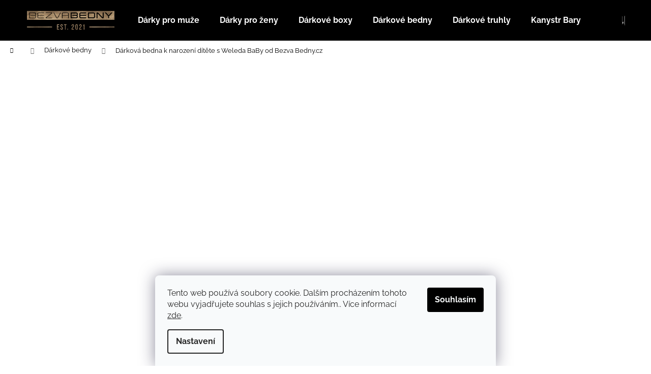

--- FILE ---
content_type: text/html; charset=utf-8
request_url: https://www.bezvabedny.cz/bezva-bedny-cz-darkova-bedna-k-narozeni-ditete-s-weleda-baby/
body_size: 33179
content:
<!doctype html><html lang="cs" dir="ltr" class="header-background-dark external-fonts-loaded"><head><meta charset="utf-8" /><meta name="viewport" content="width=device-width,initial-scale=1" /><title>Dárková Bedna k narození dítěte s Weleda BaBy</title><link rel="preconnect" href="https://cdn.myshoptet.com" /><link rel="dns-prefetch" href="https://cdn.myshoptet.com" /><link rel="preload" href="https://cdn.myshoptet.com/prj/dist/master/cms/libs/jquery/jquery-1.11.3.min.js" as="script" /><link href="https://cdn.myshoptet.com/prj/dist/master/cms/templates/frontend_templates/shared/css/font-face/raleway.css" rel="stylesheet"><link href="https://cdn.myshoptet.com/prj/dist/master/shop/dist/font-shoptet-12.css.d637f40c301981789c16.css" rel="stylesheet"><script>
dataLayer = [];
dataLayer.push({'shoptet' : {
    "pageId": 741,
    "pageType": "productDetail",
    "currency": "CZK",
    "currencyInfo": {
        "decimalSeparator": ",",
        "exchangeRate": 1,
        "priceDecimalPlaces": 2,
        "symbol": "K\u010d",
        "symbolLeft": 0,
        "thousandSeparator": " "
    },
    "language": "cs",
    "projectId": 458324,
    "product": {
        "id": 1272,
        "guid": "24ddecec-6bde-11ec-8d46-ecf4bbdf609a",
        "hasVariants": false,
        "codes": [
            {
                "code": 1272
            }
        ],
        "code": "1272",
        "name": "D\u00e1rkov\u00e1 bedna k narozen\u00ed d\u00edt\u011bte s Weleda BaBy od Bezva Bedny.cz",
        "appendix": "",
        "weight": 0,
        "manufacturer": "Bezva Bedny",
        "manufacturerGuid": "1EF533429B6E66FC81F8DA0BA3DED3EE",
        "currentCategory": "D\u00e1rkov\u00e9 Bezva Bedny",
        "currentCategoryGuid": "2ea0329f-30d3-11ec-8496-b8ca3a6063f8",
        "defaultCategory": "D\u00e1rkov\u00e9 Bezva Bedny",
        "defaultCategoryGuid": "2ea0329f-30d3-11ec-8496-b8ca3a6063f8",
        "currency": "CZK",
        "priceWithVat": 3099
    },
    "cartInfo": {
        "id": null,
        "freeShipping": false,
        "freeShippingFrom": null,
        "leftToFreeGift": {
            "formattedPrice": "0 K\u010d",
            "priceLeft": 0
        },
        "freeGift": false,
        "leftToFreeShipping": {
            "priceLeft": null,
            "dependOnRegion": null,
            "formattedPrice": null
        },
        "discountCoupon": [],
        "getNoBillingShippingPrice": {
            "withoutVat": 0,
            "vat": 0,
            "withVat": 0
        },
        "cartItems": [],
        "taxMode": "ORDINARY"
    },
    "cart": [],
    "customer": {
        "priceRatio": 1,
        "priceListId": 1,
        "groupId": null,
        "registered": false,
        "mainAccount": false
    }
}});
dataLayer.push({'cookie_consent' : {
    "marketing": "denied",
    "analytics": "denied"
}});
document.addEventListener('DOMContentLoaded', function() {
    shoptet.consent.onAccept(function(agreements) {
        if (agreements.length == 0) {
            return;
        }
        dataLayer.push({
            'cookie_consent' : {
                'marketing' : (agreements.includes(shoptet.config.cookiesConsentOptPersonalisation)
                    ? 'granted' : 'denied'),
                'analytics': (agreements.includes(shoptet.config.cookiesConsentOptAnalytics)
                    ? 'granted' : 'denied')
            },
            'event': 'cookie_consent'
        });
    });
});
</script>

<!-- Google Tag Manager -->
<script>(function(w,d,s,l,i){w[l]=w[l]||[];w[l].push({'gtm.start':
new Date().getTime(),event:'gtm.js'});var f=d.getElementsByTagName(s)[0],
j=d.createElement(s),dl=l!='dataLayer'?'&l='+l:'';j.async=true;j.src=
'https://www.googletagmanager.com/gtm.js?id='+i+dl;f.parentNode.insertBefore(j,f);
})(window,document,'script','dataLayer','GTM-NTP8F5N');</script>
<!-- End Google Tag Manager -->

<meta property="og:type" content="website"><meta property="og:site_name" content="bezvabedny.cz"><meta property="og:url" content="https://www.bezvabedny.cz/bezva-bedny-cz-darkova-bedna-k-narozeni-ditete-s-weleda-baby/"><meta property="og:title" content="Dárková Bedna k narození dítěte s Weleda BaBy"><meta name="author" content="Bezva Bedny"><meta name="web_author" content="Shoptet.cz"><meta name="dcterms.rightsHolder" content="www.bezvabedny.cz"><meta name="robots" content="index,follow"><meta property="og:image" content="https://cdn.myshoptet.com/usr/www.bezvabedny.cz/user/shop/big/1272_darkova-bedna-k-narozeni-ditete-s-weleda-baby-od-bezva-bedny-cz.jpg?61d1c14f"><meta property="og:description" content="Dárková Bedna k narození dítěte s Weleda BaBy obsahuje 9 položek - WELEDA Baby - Šampon-gel na tělo a vlasy, Měsíčkový kojenecký krém, Olej na masáž."><meta name="description" content="Dárková Bedna k narození dítěte s Weleda BaBy obsahuje 9 položek - WELEDA Baby - Šampon-gel na tělo a vlasy, Měsíčkový kojenecký krém, Olej na masáž."><meta property="product:price:amount" content="3099"><meta property="product:price:currency" content="CZK"><style>:root {--color-primary: #000000;--color-primary-h: 0;--color-primary-s: 0%;--color-primary-l: 0%;--color-primary-hover: #343434;--color-primary-hover-h: 0;--color-primary-hover-s: 0%;--color-primary-hover-l: 20%;--color-secondary: #000000;--color-secondary-h: 0;--color-secondary-s: 0%;--color-secondary-l: 0%;--color-secondary-hover: #343434;--color-secondary-hover-h: 0;--color-secondary-hover-s: 0%;--color-secondary-hover-l: 20%;--color-tertiary: #E2E2E2;--color-tertiary-h: 0;--color-tertiary-s: 0%;--color-tertiary-l: 89%;--color-tertiary-hover: #E2E2E2;--color-tertiary-hover-h: 0;--color-tertiary-hover-s: 0%;--color-tertiary-hover-l: 89%;--color-header-background: #000000;--template-font: "Raleway";--template-headings-font: "Raleway";--header-background-url: none;--cookies-notice-background: #F8FAFB;--cookies-notice-color: #252525;--cookies-notice-button-hover: #27263f;--cookies-notice-link-hover: #3b3a5f;--templates-update-management-preview-mode-content: "Náhled aktualizací šablony je aktivní pro váš prohlížeč."}</style>
    
    <link href="https://cdn.myshoptet.com/prj/dist/master/shop/dist/main-12.less.cbeb3006c3de8c1b385d.css" rel="stylesheet" />
        
    <script>var shoptet = shoptet || {};</script>
    <script src="https://cdn.myshoptet.com/prj/dist/master/shop/dist/main-3g-header.js.05f199e7fd2450312de2.js"></script>
<!-- User include --><!-- api 427(81) html code header -->
<link rel="stylesheet" href="https://cdn.myshoptet.com/usr/api2.dklab.cz/user/documents/_doplnky/instagram/458324/4/458324_4.css" type="text/css" /><style>
        :root {
            --dklab-instagram-header-color: #000000;  
            --dklab-instagram-header-background: #DDDDDD;  
            --dklab-instagram-font-weight: 700;
            --dklab-instagram-font-size: 180%;
            --dklab-instagram-logoUrl: url(https://cdn.myshoptet.com/usr/api2.dklab.cz/user/documents/_doplnky/instagram/img/logo-duha.png); 
            --dklab-instagram-logo-size-width: 40px;
            --dklab-instagram-logo-size-height: 40px;                        
            --dklab-instagram-hover-content: 0;                        
            --dklab-instagram-padding: 0px;                        
            --dklab-instagram-border-color: #888888;
            
        }
        </style>
<!-- api 706(352) html code header -->
<link rel="stylesheet" href="https://cdn.myshoptet.com/usr/api2.dklab.cz/user/documents/_doplnky/zalozky/458324/514/458324_514.css" type="text/css" /><style>
        :root {
            
        }
        </style>
<!-- api 779(420) html code header -->
<script async charset="utf-8" src="//app.notifikuj.cz/js/notifikuj.min.js?id=00bd1e0a-c4b7-4fe6-9f57-b26ad4c7e766"></script>
<!-- service 427(81) html code header -->
<link rel="stylesheet" href="https://cdn.myshoptet.com/usr/api2.dklab.cz/user/documents/_doplnky/instagram/font/instagramplus.css" type="text/css" />

<!-- service 659(306) html code header -->
<link rel="stylesheet" type="text/css" href="https://cdn.myshoptet.com/usr/fvstudio.myshoptet.com/user/documents/showmore/fv-studio-app-showmore.css?v=21.10.1">

<!-- service 1359(974) html code header -->
<link href="https://cdn.myshoptet.com/usr/sazimecesko.myshoptet.com/user/documents/planetwe/common.min.css?v=1.20" rel="stylesheet" />
<link href="https://cdn.myshoptet.com/usr/sazimecesko.myshoptet.com/user/documents/planetwe/Step.min.css" rel="stylesheet" />

<!--
<link href="https://sazimecesko.myshoptet.com/user/documents/planetwe/common.css?v=1.24" rel="stylesheet" />
<link href="https://sazimecesko.myshoptet.com/user/documents/planetwe/Step.css" rel="stylesheet" />
-->
<!-- service 425(79) html code header -->
<style>
.hodnoceni:before{content: "Jak o nás mluví zákazníci";}
.hodnoceni.svk:before{content: "Ako o nás hovoria zákazníci";}
.hodnoceni.hun:before{content: "Mit mondanak rólunk a felhasználók";}
.hodnoceni.pl:before{content: "Co mówią o nas klienci";}
.hodnoceni.eng:before{content: "Customer reviews";}
.hodnoceni.de:before{content: "Was unsere Kunden über uns denken";}
.hodnoceni.ro:before{content: "Ce spun clienții despre noi";}
.hodnoceni{margin: 20px auto;}
body:not(.paxio-merkur):not(.venus):not(.jupiter) .hodnoceni .vote-wrap {border: 0 !important;width: 24.5%;flex-basis: 25%;padding: 10px 20px !important;display: inline-block;margin: 0;vertical-align: top;}
.multiple-columns-body #content .hodnoceni .vote-wrap {width: 49%;flex-basis: 50%;}
.hodnoceni .votes-wrap {display: block; border: 1px solid #f7f7f7;margin: 0;width: 100%;max-width: none;padding: 10px 0; background: #fff;}
.hodnoceni .vote-wrap:nth-child(n+5){display: none !important;}
.hodnoceni:before{display: block;font-size: 18px;padding: 10px 20px;background: #fcfcfc;}
.sidebar .hodnoceni .vote-pic, .sidebar .hodnoceni .vote-initials{display: block;}
.sidebar .hodnoceni .vote-wrap, #column-l #column-l-in .hodnoceni .vote-wrap {width: 100% !important; display: block;}
.hodnoceni > a{display: block;text-align: right;padding-top: 6px;}
.hodnoceni > a:after{content: "››";display: inline-block;margin-left: 2px;}
.sidebar .hodnoceni:before, #column-l #column-l-in .hodnoceni:before {background: none !important; padding-left: 0 !important;}
.template-10 .hodnoceni{max-width: 952px !important;}
.page-detail .hodnoceni > a{font-size: 14px;}
.page-detail .hodnoceni{margin-bottom: 30px;}
@media screen and (min-width: 992px) and (max-width: 1199px) {
.hodnoceni .vote-rating{display: block;}
.hodnoceni .vote-time{display: block;margin-top: 3px;}
.hodnoceni .vote-delimeter{display: none;}
}
@media screen and (max-width: 991px) {
body:not(.paxio-merkur):not(.venus):not(.jupiter) .hodnoceni .vote-wrap {width: 49%;flex-basis: 50%;}
.multiple-columns-body #content .hodnoceni .vote-wrap {width: 99%;flex-basis: 100%;}
}
@media screen and (max-width: 767px) {
body:not(.paxio-merkur):not(.venus):not(.jupiter) .hodnoceni .vote-wrap {width: 99%;flex-basis: 100%;}
}
.home #main-product .hodnoceni{margin: 0 0 60px 0;}
.hodnoceni .votes-wrap.admin-response{display: none !important;}
.hodnoceni .vote-pic {width: 100px;}
.hodnoceni .vote-delimeter{display: none;}
.hodnoceni .vote-rating{display: block;}
.hodnoceni .vote-time {display: block;margin-top: 5px;}
@media screen and (min-width: 768px){
.template-12 .hodnoceni{max-width: 747px; margin-left: auto; margin-right: auto;}
}
@media screen and (min-width: 992px){
.template-12 .hodnoceni{max-width: 972px;}
}
@media screen and (min-width: 1200px){
.template-12 .hodnoceni{max-width: 1418px;}
}
.template-14 .hodnoceni .vote-initials{margin: 0 auto;}
.vote-pic img::before {display: none;}
.hodnoceni + .hodnoceni {display: none;}
</style>
<!-- service 1472(1086) html code header -->
<link rel="stylesheet" href="https://cdn.myshoptet.com/usr/apollo.jakubtursky.sk/user/documents/assets/sipky/main.css?v=19">
<!-- project html code header -->
<style>
/*-----skryte hp bannery na mobilu---*/
@media (max-width: 768px) {
    .mobile-none { display: none; }
}

/*-----nadpisy produktu v seznamu---*/
.products-block > div .p .name {
    font-weight: bold;
    font-size: 17px;
}


/*-----button sleva---*/
.flag.flag-discount {
    background-color: #ad835b;
}

/*-----button cookie bar---*/
.siteCookies__button {
    background-color: #000000;
}
.siteCookies__button:hover {
  background-color: #ad835b;
}

.siteCookies__link:hover {
  background-color: #ad835b;
}

/*-----vypnuti sipek v karuselu---*/
.carousel-control.left::before,.carousel-control.right::before {
	display: none;
}

/*-----underline pro odkazy v popiscích---*/
/*-----vypnuti underline pro odkazy v navigaci---*/
a, .link-like{
	text-decoration: underline;
}

.breadcrumbs a,
a.link-icon {
	text-decoration: none;
}

</style>
<meta name="facebook-domain-verification" content="hhowngjqbxub5lxsuiq7ajx53rljpa" />
  
  <script async charset="utf-8" src="//app.notifikuj.cz/js/notifikuj.min.js?id=00bd1e0a-c4b7-4fe6-9f57-b26ad4c7e766"></script>
  
  <!-- STRUKTUROVANÁ DATA PRO ZOBRAZENÍ HVĚZDIČEK V SERP -->
<script type="application/ld+json">
    {
      "@context": "https://schema.org/",
      "@type": "Product",
      "name": "BEZVABEDNY.CZ - https://www.bezvabedny.cz/hodnoceni-obchodu/",
      "aggregateRating": {
        "@type": "AggregateRating",
        "ratingValue": "5.0",
        "ratingCount": "36",
        "reviewCount": "36"
      }
    }
</script>
<!-- /User include --><link rel="shortcut icon" href="/favicon.ico" type="image/x-icon" /><link rel="canonical" href="https://www.bezvabedny.cz/bezva-bedny-cz-darkova-bedna-k-narozeni-ditete-s-weleda-baby/" />    <script>
        var _hwq = _hwq || [];
        _hwq.push(['setKey', '04B05A7EA1F33BD2085A114A5AF95C95']);
        _hwq.push(['setTopPos', '0']);
        _hwq.push(['showWidget', '22']);
        (function() {
            var ho = document.createElement('script');
            ho.src = 'https://cz.im9.cz/direct/i/gjs.php?n=wdgt&sak=04B05A7EA1F33BD2085A114A5AF95C95';
            var s = document.getElementsByTagName('script')[0]; s.parentNode.insertBefore(ho, s);
        })();
    </script>
<script>!function(){var t={9196:function(){!function(){var t=/\[object (Boolean|Number|String|Function|Array|Date|RegExp)\]/;function r(r){return null==r?String(r):(r=t.exec(Object.prototype.toString.call(Object(r))))?r[1].toLowerCase():"object"}function n(t,r){return Object.prototype.hasOwnProperty.call(Object(t),r)}function e(t){if(!t||"object"!=r(t)||t.nodeType||t==t.window)return!1;try{if(t.constructor&&!n(t,"constructor")&&!n(t.constructor.prototype,"isPrototypeOf"))return!1}catch(t){return!1}for(var e in t);return void 0===e||n(t,e)}function o(t,r,n){this.b=t,this.f=r||function(){},this.d=!1,this.a={},this.c=[],this.e=function(t){return{set:function(r,n){u(c(r,n),t.a)},get:function(r){return t.get(r)}}}(this),i(this,t,!n);var e=t.push,o=this;t.push=function(){var r=[].slice.call(arguments,0),n=e.apply(t,r);return i(o,r),n}}function i(t,n,o){for(t.c.push.apply(t.c,n);!1===t.d&&0<t.c.length;){if("array"==r(n=t.c.shift()))t:{var i=n,a=t.a;if("string"==r(i[0])){for(var f=i[0].split("."),s=f.pop(),p=(i=i.slice(1),0);p<f.length;p++){if(void 0===a[f[p]])break t;a=a[f[p]]}try{a[s].apply(a,i)}catch(t){}}}else if("function"==typeof n)try{n.call(t.e)}catch(t){}else{if(!e(n))continue;for(var l in n)u(c(l,n[l]),t.a)}o||(t.d=!0,t.f(t.a,n),t.d=!1)}}function c(t,r){for(var n={},e=n,o=t.split("."),i=0;i<o.length-1;i++)e=e[o[i]]={};return e[o[o.length-1]]=r,n}function u(t,o){for(var i in t)if(n(t,i)){var c=t[i];"array"==r(c)?("array"==r(o[i])||(o[i]=[]),u(c,o[i])):e(c)?(e(o[i])||(o[i]={}),u(c,o[i])):o[i]=c}}window.DataLayerHelper=o,o.prototype.get=function(t){var r=this.a;t=t.split(".");for(var n=0;n<t.length;n++){if(void 0===r[t[n]])return;r=r[t[n]]}return r},o.prototype.flatten=function(){this.b.splice(0,this.b.length),this.b[0]={},u(this.a,this.b[0])}}()}},r={};function n(e){var o=r[e];if(void 0!==o)return o.exports;var i=r[e]={exports:{}};return t[e](i,i.exports,n),i.exports}n.n=function(t){var r=t&&t.__esModule?function(){return t.default}:function(){return t};return n.d(r,{a:r}),r},n.d=function(t,r){for(var e in r)n.o(r,e)&&!n.o(t,e)&&Object.defineProperty(t,e,{enumerable:!0,get:r[e]})},n.o=function(t,r){return Object.prototype.hasOwnProperty.call(t,r)},function(){"use strict";n(9196)}()}();</script>    <!-- Global site tag (gtag.js) - Google Analytics -->
    <script async src="https://www.googletagmanager.com/gtag/js?id=G-416B0YTFHQ"></script>
    <script>
        
        window.dataLayer = window.dataLayer || [];
        function gtag(){dataLayer.push(arguments);}
        

                    console.debug('default consent data');

            gtag('consent', 'default', {"ad_storage":"denied","analytics_storage":"denied","ad_user_data":"denied","ad_personalization":"denied","wait_for_update":500});
            dataLayer.push({
                'event': 'default_consent'
            });
        
        gtag('js', new Date());

                gtag('config', 'UA-209826988-2', { 'groups': "UA" });
        
                gtag('config', 'G-416B0YTFHQ', {"groups":"GA4","send_page_view":false,"content_group":"productDetail","currency":"CZK","page_language":"cs"});
        
                gtag('config', 'AW-10803239326', {"allow_enhanced_conversions":true});
        
        
        
        
        
                    gtag('event', 'page_view', {"send_to":"GA4","page_language":"cs","content_group":"productDetail","currency":"CZK"});
        
                gtag('set', 'currency', 'CZK');

        gtag('event', 'view_item', {
            "send_to": "UA",
            "items": [
                {
                    "id": "1272",
                    "name": "D\u00e1rkov\u00e1 bedna k narozen\u00ed d\u00edt\u011bte s Weleda BaBy od Bezva Bedny.cz",
                    "category": "D\u00e1rkov\u00e9 Bezva Bedny",
                                        "brand": "Bezva Bedny",
                                                            "price": 2561.16
                }
            ]
        });
        
        
        
        
        
                    gtag('event', 'view_item', {"send_to":"GA4","page_language":"cs","content_group":"productDetail","value":2561.1599999999999,"currency":"CZK","items":[{"item_id":"1272","item_name":"D\u00e1rkov\u00e1 bedna k narozen\u00ed d\u00edt\u011bte s Weleda BaBy od Bezva Bedny.cz","item_brand":"Bezva Bedny","item_category":"D\u00e1rkov\u00e9 Bezva Bedny","price":2561.1599999999999,"quantity":1,"index":0}]});
        
        
        
        
        
        
        
        document.addEventListener('DOMContentLoaded', function() {
            if (typeof shoptet.tracking !== 'undefined') {
                for (var id in shoptet.tracking.bannersList) {
                    gtag('event', 'view_promotion', {
                        "send_to": "UA",
                        "promotions": [
                            {
                                "id": shoptet.tracking.bannersList[id].id,
                                "name": shoptet.tracking.bannersList[id].name,
                                "position": shoptet.tracking.bannersList[id].position
                            }
                        ]
                    });
                }
            }

            shoptet.consent.onAccept(function(agreements) {
                if (agreements.length !== 0) {
                    console.debug('gtag consent accept');
                    var gtagConsentPayload =  {
                        'ad_storage': agreements.includes(shoptet.config.cookiesConsentOptPersonalisation)
                            ? 'granted' : 'denied',
                        'analytics_storage': agreements.includes(shoptet.config.cookiesConsentOptAnalytics)
                            ? 'granted' : 'denied',
                                                                                                'ad_user_data': agreements.includes(shoptet.config.cookiesConsentOptPersonalisation)
                            ? 'granted' : 'denied',
                        'ad_personalization': agreements.includes(shoptet.config.cookiesConsentOptPersonalisation)
                            ? 'granted' : 'denied',
                        };
                    console.debug('update consent data', gtagConsentPayload);
                    gtag('consent', 'update', gtagConsentPayload);
                    dataLayer.push(
                        { 'event': 'update_consent' }
                    );
                }
            });
        });
    </script>
<script>
    (function(t, r, a, c, k, i, n, g) { t['ROIDataObject'] = k;
    t[k]=t[k]||function(){ (t[k].q=t[k].q||[]).push(arguments) },t[k].c=i;n=r.createElement(a),
    g=r.getElementsByTagName(a)[0];n.async=1;n.src=c;g.parentNode.insertBefore(n,g)
    })(window, document, 'script', '//www.heureka.cz/ocm/sdk.js?source=shoptet&version=2&page=product_detail', 'heureka', 'cz');

    heureka('set_user_consent', 0);
</script>
</head><body class="desktop id-741 in-bezva-bedny template-12 type-product type-detail one-column-body columns-3 ums_forms_redesign--off ums_a11y_category_page--on ums_discussion_rating_forms--off ums_flags_display_unification--on ums_a11y_login--on mobile-header-version-0"><noscript>
    <style>
        #header {
            padding-top: 0;
            position: relative !important;
            top: 0;
        }
        .header-navigation {
            position: relative !important;
        }
        .overall-wrapper {
            margin: 0 !important;
        }
        body:not(.ready) {
            visibility: visible !important;
        }
    </style>
    <div class="no-javascript">
        <div class="no-javascript__title">Musíte změnit nastavení vašeho prohlížeče</div>
        <div class="no-javascript__text">Podívejte se na: <a href="https://www.google.com/support/bin/answer.py?answer=23852">Jak povolit JavaScript ve vašem prohlížeči</a>.</div>
        <div class="no-javascript__text">Pokud používáte software na blokování reklam, může být nutné povolit JavaScript z této stránky.</div>
        <div class="no-javascript__text">Děkujeme.</div>
    </div>
</noscript>

        <div id="fb-root"></div>
        <script>
            window.fbAsyncInit = function() {
                FB.init({
//                    appId            : 'your-app-id',
                    autoLogAppEvents : true,
                    xfbml            : true,
                    version          : 'v19.0'
                });
            };
        </script>
        <script async defer crossorigin="anonymous" src="https://connect.facebook.net/cs_CZ/sdk.js"></script>
<!-- Google Tag Manager (noscript) -->
<noscript><iframe src="https://www.googletagmanager.com/ns.html?id=GTM-NTP8F5N"
height="0" width="0" style="display:none;visibility:hidden"></iframe></noscript>
<!-- End Google Tag Manager (noscript) -->

    <div class="siteCookies siteCookies--bottom siteCookies--light js-siteCookies" role="dialog" data-testid="cookiesPopup" data-nosnippet>
        <div class="siteCookies__form">
            <div class="siteCookies__content">
                <div class="siteCookies__text">
                    Tento web používá soubory cookie. Dalším procházením tohoto webu vyjadřujete souhlas s jejich používáním.. Více informací <a href="http://www.bezvabedny.cz/podminky-ochrany-osobnich-udaju/" target="\" _blank="" rel="\" noreferrer="">zde</a>.
                </div>
                <p class="siteCookies__links">
                    <button class="siteCookies__link js-cookies-settings" aria-label="Nastavení cookies" data-testid="cookiesSettings">Nastavení</button>
                </p>
            </div>
            <div class="siteCookies__buttonWrap">
                                <button class="siteCookies__button js-cookiesConsentSubmit" value="all" aria-label="Přijmout cookies" data-testid="buttonCookiesAccept">Souhlasím</button>
            </div>
        </div>
        <script>
            document.addEventListener("DOMContentLoaded", () => {
                const siteCookies = document.querySelector('.js-siteCookies');
                document.addEventListener("scroll", shoptet.common.throttle(() => {
                    const st = document.documentElement.scrollTop;
                    if (st > 1) {
                        siteCookies.classList.add('siteCookies--scrolled');
                    } else {
                        siteCookies.classList.remove('siteCookies--scrolled');
                    }
                }, 100));
            });
        </script>
    </div>
<a href="#content" class="skip-link sr-only">Přejít na obsah</a><div class="overall-wrapper">
    <div class="user-action">
                        <dialog id="login" class="dialog dialog--modal dialog--fullscreen js-dialog--modal" aria-labelledby="loginHeading">
        <div class="dialog__close dialog__close--arrow">
                        <button type="button" class="btn toggle-window-arr" data-dialog-close data-testid="backToShop">Zpět <span>do obchodu</span></button>
            </div>
        <div class="dialog__wrapper">
            <div class="dialog__content dialog__content--form">
                <div class="dialog__header">
                    <h2 id="loginHeading" class="dialog__heading dialog__heading--login">Přihlášení k vašemu účtu</h2>
                </div>
                <div id="customerLogin" class="dialog__body">
                    <form action="/action/Customer/Login/" method="post" id="formLoginIncluded" class="csrf-enabled formLogin" data-testid="formLogin"><input type="hidden" name="referer" value="" /><div class="form-group"><div class="input-wrapper email js-validated-element-wrapper no-label"><input type="email" name="email" class="form-control" autofocus placeholder="E-mailová adresa (např. jan@novak.cz)" data-testid="inputEmail" autocomplete="email" required /></div></div><div class="form-group"><div class="input-wrapper password js-validated-element-wrapper no-label"><input type="password" name="password" class="form-control" placeholder="Heslo" data-testid="inputPassword" autocomplete="current-password" required /><span class="no-display">Nemůžete vyplnit toto pole</span><input type="text" name="surname" value="" class="no-display" /></div></div><div class="form-group"><div class="login-wrapper"><button type="submit" class="btn btn-secondary btn-text btn-login" data-testid="buttonSubmit">Přihlásit se</button><div class="password-helper"><a href="/registrace/" data-testid="signup" rel="nofollow">Nová registrace</a><a href="/klient/zapomenute-heslo/" rel="nofollow">Zapomenuté heslo</a></div></div></div></form>
                </div>
            </div>
        </div>
    </dialog>
            </div>
<header id="header"><div class="container navigation-wrapper"><div class="site-name"><a href="/" data-testid="linkWebsiteLogo"><img src="https://cdn.myshoptet.com/usr/www.bezvabedny.cz/user/logos/bm_bezvabedny_logo-1.png" alt="Bezva Bedny" fetchpriority="low" /></a></div><nav id="navigation" aria-label="Hlavní menu" data-collapsible="true"><div class="navigation-in menu"><ul class="menu-level-1" role="menubar" data-testid="headerMenuItems"><li class="menu-item-external-48" role="none"><a href="https://www.bezvabedny.cz/darky-pro-muze/" data-testid="headerMenuItem" role="menuitem" aria-expanded="false"><b>Dárky pro muže</b></a></li>
<li class="menu-item-external-51" role="none"><a href="https://www.bezvabedny.cz/darky-pro-zeny/" data-testid="headerMenuItem" role="menuitem" aria-expanded="false"><b>Dárky pro ženy</b></a></li>
<li class="menu-item-738" role="none"><a href="/bezva-boxy/" data-testid="headerMenuItem" role="menuitem" aria-expanded="false"><b>Dárkové boxy</b></a></li>
<li class="menu-item-741" role="none"><a href="/bezva-bedny/" class="active" data-testid="headerMenuItem" role="menuitem" aria-expanded="false"><b>Dárkové bedny</b></a></li>
<li class="menu-item-744" role="none"><a href="/bezva-truhly/" data-testid="headerMenuItem" role="menuitem" aria-expanded="false"><b>Dárkové truhly</b></a></li>
<li class="menu-item-1152" role="none"><a href="/kanystr-bary/" data-testid="headerMenuItem" role="menuitem" aria-expanded="false"><b>Kanystr Bary</b></a></li>
<li class="menu-item-1158" role="none"><a href="/darkove-kufry/" data-testid="headerMenuItem" role="menuitem" aria-expanded="false"><b>Dárkové Kufry</b></a></li>
<li class="menu-item-2112" role="none"><a href="/darkove-kose/" data-testid="headerMenuItem" role="menuitem" aria-expanded="false"><b>Dárkové Koše</b></a></li>
<li class="menu-item-715" role="none"><a href="/darkove-balicky/" data-testid="headerMenuItem" role="menuitem" aria-expanded="false"><b>Průvodce nákupem dárku</b></a></li>
<li class="menu-item-789" role="none"><a href="/darky-pro-firmy/" data-testid="headerMenuItem" role="menuitem" aria-expanded="false"><b>Dárky pro firmy</b></a></li>
<li class="menu-item-2109" role="none"><a href="/mystery-boxy/" data-testid="headerMenuItem" role="menuitem" aria-expanded="false"><b>Mystery Boxy</b></a></li>
</ul></div><span class="navigation-close"></span></nav><div class="menu-helper" data-testid="hamburgerMenu"><span>Více</span></div>

    <div class="navigation-buttons">
                <a href="#" class="toggle-window" data-target="search" data-testid="linkSearchIcon"><span class="sr-only">Hledat</span></a>
                    
        <button class="top-nav-button top-nav-button-login" type="button" data-dialog-id="login" aria-haspopup="dialog" aria-controls="login" data-testid="signin">
            <span class="sr-only">Přihlášení</span>
        </button>
                    <a href="/kosik/" class="toggle-window cart-count" data-target="cart" data-testid="headerCart" rel="nofollow" aria-haspopup="dialog" aria-expanded="false" aria-controls="cart-widget"><span class="sr-only">Nákupní košík</span></a>
        <a href="#" class="toggle-window" data-target="navigation" data-testid="hamburgerMenu"><span class="sr-only">Menu</span></a>
    </div>

</div></header><!-- / header -->


<div id="content-wrapper" class="container_resetted content-wrapper">
    
                                <div class="breadcrumbs navigation-home-icon-wrapper" itemscope itemtype="https://schema.org/BreadcrumbList">
                                                                            <span id="navigation-first" data-basetitle="Bezva Bedny" itemprop="itemListElement" itemscope itemtype="https://schema.org/ListItem">
                <a href="/" itemprop="item" class="navigation-home-icon"><span class="sr-only" itemprop="name">Domů</span></a>
                <span class="navigation-bullet">/</span>
                <meta itemprop="position" content="1" />
            </span>
                                <span id="navigation-1" itemprop="itemListElement" itemscope itemtype="https://schema.org/ListItem">
                <a href="/bezva-bedny/" itemprop="item" data-testid="breadcrumbsSecondLevel"><span itemprop="name">Dárkové bedny</span></a>
                <span class="navigation-bullet">/</span>
                <meta itemprop="position" content="2" />
            </span>
                                            <span id="navigation-2" itemprop="itemListElement" itemscope itemtype="https://schema.org/ListItem" data-testid="breadcrumbsLastLevel">
                <meta itemprop="item" content="https://www.bezvabedny.cz/bezva-bedny-cz-darkova-bedna-k-narozeni-ditete-s-weleda-baby/" />
                <meta itemprop="position" content="3" />
                <span itemprop="name" data-title="Dárková bedna k narození dítěte s Weleda BaBy od Bezva Bedny.cz">Dárková bedna k narození dítěte s Weleda BaBy od Bezva Bedny.cz <span class="appendix"></span></span>
            </span>
            </div>
            
    <div class="content-wrapper-in">
                <main id="content" class="content wide">
                            
<div class="p-detail" itemscope itemtype="https://schema.org/Product">

    
    <meta itemprop="name" content="Dárková bedna k narození dítěte s Weleda BaBy od Bezva Bedny.cz" />
    <meta itemprop="category" content="Úvodní stránka &gt; Dárkové bedny &gt; Dárková bedna k narození dítěte s Weleda BaBy od Bezva Bedny.cz" />
    <meta itemprop="url" content="https://www.bezvabedny.cz/bezva-bedny-cz-darkova-bedna-k-narozeni-ditete-s-weleda-baby/" />
    <meta itemprop="image" content="https://cdn.myshoptet.com/usr/www.bezvabedny.cz/user/shop/big/1272_darkova-bedna-k-narozeni-ditete-s-weleda-baby-od-bezva-bedny-cz.jpg?61d1c14f" />
            <meta itemprop="description" content="Dárková bedna k narození dítěte s Weleda BaBy od Bezva Bedny.cz
 Dárková bedna k narození dítěte s Weleda BaBy obsahuje 10 položek:

WELEDA Baby - Šampon-gel na tělo a vlasy
WELEDA Baby - Měsíčkový kojenecký krém na opruzeniny, 75ml
WELEDA Baby - Olej na masáž bříška kojence, 50ml
WELEDA Baby - Rostlině dětské mýdlo
Pampers pleny Premium Care Newborn - 30ks (velikost 0)
Pampers Vlhčené ubrousky Sensitive 4x52ks
LEROS Baby - Dětský bylinný čaj 20 sáčků
Dárková bedna ručně vyráběná v dílně Bezva Bedny
Páčidlo z dílny Bezva Bedny
Originální přání Bezva Bedny

" />
                <span class="js-hidden" itemprop="manufacturer" itemscope itemtype="https://schema.org/Organization">
            <meta itemprop="name" content="Bezva Bedny" />
        </span>
        <span class="js-hidden" itemprop="brand" itemscope itemtype="https://schema.org/Brand">
            <meta itemprop="name" content="Bezva Bedny" />
        </span>
                                        
        <div class="p-detail-inner">

        <div class="p-data-wrapper">
            <div class="p-detail-inner-header">
                                <h1>
                      Dárková bedna k narození dítěte s Weleda BaBy od Bezva Bedny.cz                </h1>
            </div>

                            <div class="p-short-description" data-testid="productCardShortDescr">
                    <p><strong>Dárková bedna k narození dítěte s Weleda BaBy od Bezva Bedny.cz</strong></p>
<p> <strong>Dárková bedna k narození dítěte s Weleda BaBy obsahuje 10 položek:</strong><span></span></p>
<ul>
<li>WELEDA Baby - Šampon-gel na tělo a vlasy</li>
<li>WELEDA Baby - Měsíčkový kojenecký krém na opruzeniny, 75ml</li>
<li>WELEDA Baby - Olej na masáž bříška kojence, 50ml</li>
<li>WELEDA Baby - Rostlině dětské mýdlo</li>
<li>Pampers pleny Premium Care Newborn - 30ks (velikost 0)</li>
<li>Pampers Vlhčené ubrousky Sensitive 4x52ks</li>
<li>LEROS Baby - Dětský bylinný čaj 20 sáčků</li>
<li>Dárková bedna ručně vyráběná v dílně Bezva Bedny</li>
<li>Páčidlo z dílny Bezva Bedny</li>
<li>Originální přání Bezva Bedny</li>
<li style="list-style-type: none;"></li>
</ul>
                </div>
            

            <form action="/action/Cart/addCartItem/" method="post" id="product-detail-form" class="pr-action csrf-enabled" data-testid="formProduct">
                <meta itemprop="productID" content="1272" /><meta itemprop="identifier" content="24ddecec-6bde-11ec-8d46-ecf4bbdf609a" /><meta itemprop="sku" content="1272" /><span itemprop="offers" itemscope itemtype="https://schema.org/Offer"><link itemprop="availability" href="https://schema.org/InStock" /><meta itemprop="url" content="https://www.bezvabedny.cz/bezva-bedny-cz-darkova-bedna-k-narozeni-ditete-s-weleda-baby/" /><meta itemprop="price" content="3099.00" /><meta itemprop="priceCurrency" content="CZK" /><link itemprop="itemCondition" href="https://schema.org/NewCondition" /></span><input type="hidden" name="productId" value="1272" /><input type="hidden" name="priceId" value="1350" /><input type="hidden" name="language" value="cs" />

                <div class="p-variants-block">
                                    <table class="detail-parameters">
                        <tbody>
                        
                                                                                                                <tr class="surcharge-list">
                                    <th>
                                            Barva páčidla
 <span class="show-tooltip question-tooltip" title="Vyberte si barvu páčidla, a&#039;t se dárek ještě více zalíbí.">?</span>                                    </th>
                                    <td>
                                        <select name="surchargeParameterValueId[24]" class="parameter-id-24 surcharge-parameter" data-parameter-id="24" data-parameter-name="Barva páčidla" required="required"><option value="" data-choose="true" data-index="0">Vyberte příplatek</option><option value="42" data-surcharge-final-price="0" data-surcharge-additional-price="0">Černá +0 Kč</option><option value="51" data-surcharge-final-price="69" data-surcharge-additional-price="57.02">Chromová +69 Kč</option><option value="54" data-surcharge-final-price="69" data-surcharge-additional-price="57.02">Zlatá +69 Kč</option></select>
                                    </td>
                                </tr>
                                                            <tr class="surcharge-list">
                                    <th>
                                            Přání
 <span class="show-tooltip question-tooltip" title="Přidejte k dárku originální přání">?</span>                                    </th>
                                    <td>
                                        <select name="surchargeParameterValueId[33]" class="parameter-id-33 surcharge-parameter" data-parameter-id="33" data-parameter-name="Přání" required="required"><option value="" data-choose="true" data-index="0">Vyberte příplatek</option><option value="63" data-surcharge-final-price="49" data-surcharge-additional-price="40.5">Vše nejlepší +49 Kč</option><option value="66" data-surcharge-final-price="49" data-surcharge-additional-price="40.5">Z lásky +49 Kč</option><option value="69" data-surcharge-final-price="49" data-surcharge-additional-price="40.5">Veselé Vánoce +49 Kč</option><option value="72" data-surcharge-final-price="49" data-surcharge-additional-price="40.5">Šťástný Nový rok +49 Kč</option><option value="75" data-surcharge-final-price="0" data-surcharge-additional-price="0">Přání bez textu +0 Kč</option></select>
                                    </td>
                                </tr>
                                                    
                                                                            <tr>
                                <th colspan="2">
                                    <a href="/bezva-bedny-cz-darkova-bedna-k-narozeni-ditete-s-weleda-baby:moznosti-dopravy/" class="shipping-options">Možnosti doručení</a>
                                </th>
                            </tr>
                                                                        </tbody>
                    </table>
                            </div>



            <div class="p-basic-info-block">
                <div class="block">
                                                            

    
    <span class="availability-label" style="color: #009901" data-testid="labelAvailability">
                    Skladem            </span>
    
                                </div>
                <div class="block">
                                            <span class="p-code">
        <span class="p-code-label">Kód:</span>
                    <span>1272</span>
            </span>
                </div>
                <div class="block">
                                                                <span class="p-manufacturer-label">Značka: </span> <a href="/znacka/bezva-bedny/" data-testid="productCardBrandName">Bezva Bedny</a>
                                    </div>
            </div>

                                        
            <div class="p-to-cart-block">
                            <div class="p-final-price-wrapper">
                                                            <strong class="price-final" data-testid="productCardPrice">
            <span class="price-final-holder calculated" data-price="3099">
                <span class="calculated-price">3 099 Kč</span>
    

        </span>
    </strong>
                                            <span class="price-measure">
                    
                        </span>
                    
                </div>
                            <div class="p-add-to-cart-wrapper">
                                <div class="add-to-cart" data-testid="divAddToCart">
                
<span class="quantity">
    <span
        class="increase-tooltip js-increase-tooltip"
        data-trigger="manual"
        data-container="body"
        data-original-title="Není možné zakoupit více než 9999 ks."
        aria-hidden="true"
        role="tooltip"
        data-testid="tooltip">
    </span>

    <span
        class="decrease-tooltip js-decrease-tooltip"
        data-trigger="manual"
        data-container="body"
        data-original-title="Minimální množství, které lze zakoupit, je 1 ks."
        aria-hidden="true"
        role="tooltip"
        data-testid="tooltip">
    </span>
    <label>
        <input
            type="number"
            name="amount"
            value="1"
            class="amount"
            autocomplete="off"
            data-decimals="0"
                        step="1"
            min="1"
            max="9999"
            aria-label="Množství"
            data-testid="cartAmount"/>
    </label>

    <button
        class="increase"
        type="button"
        aria-label="Zvýšit množství o 1"
        data-testid="increase">
            <span class="increase__sign">&plus;</span>
    </button>

    <button
        class="decrease"
        type="button"
        aria-label="Snížit množství o 1"
        data-testid="decrease">
            <span class="decrease__sign">&minus;</span>
    </button>
</span>
                    
                <button type="submit" class="btn btn-conversion add-to-cart-button" data-testid="buttonAddToCart" aria-label="Do košíku Dárková bedna k narození dítěte s Weleda BaBy od Bezva Bedny.cz">Do košíku</button>
            
            </div>
                            </div>
            </div>


            </form>

            
            

            <div class="p-param-block">
                <div class="detail-parameters-wrapper">
                    <table class="detail-parameters second">
                        <tr>
    <th>
        <span class="row-header-label">
            Kategorie<span class="row-header-label-colon">:</span>
        </span>
    </th>
    <td>
        <a href="/bezva-bedny/">Dárkové Bezva Bedny</a>    </td>
</tr>
            <tr>
            <th>
                <span class="row-header-label">
                                            Dostupnost<span class="row-header-label-colon">:</span>
                                    </span>
            </th>
            <td>
                                                            E-shop expedice do 48 hodin                                                </td>
        </tr>
            <tr>
            <th>
                <span class="row-header-label">
                                            Materiál<span class="row-header-label-colon">:</span>
                                    </span>
            </th>
            <td>
                                                            Smrkové dřevo                                                </td>
        </tr>
            <tr>
            <th>
                <span class="row-header-label">
                                            Osobní odběr<span class="row-header-label-colon">:</span>
                                    </span>
            </th>
            <td>
                                                            Ledce u Plzně do 24 hodin                                                </td>
        </tr>
            <tr>
            <th>
                <span class="row-header-label">
                                            Rozměr bedny<span class="row-header-label-colon">:</span>
                                    </span>
            </th>
            <td>
                                                            29x29x27 cm                                                </td>
        </tr>
            <tr>
            <th>
                <span class="row-header-label">
                                            Součást balení<span class="row-header-label-colon">:</span>
                                    </span>
            </th>
            <td>
                                                            Dřevěná výplň bedny,                                                                                 Kovové páčidlo                                                </td>
        </tr>
            <tr>
            <th>
                <span class="row-header-label">
                                            Vůně bedny<span class="row-header-label-colon">:</span>
                                    </span>
            </th>
            <td>
                                                            Rituals Jasmine - Ovocné, čerstvé citrusových tóny přechází k elegantní květinové vůni s obsahem pivoňky a konvalinky.                                                </td>
        </tr>
            <tr>
            <th>
                <span class="row-header-label">
                                            Obsah dárku<span class="row-header-label-colon">:</span>
                                    </span>
            </th>
            <td>
                                                            Výbava pro miminko                                                </td>
        </tr>
            <tr>
            <th>
                <span class="row-header-label">
                                            Typ balení<span class="row-header-label-colon">:</span>
                                    </span>
            </th>
            <td>
                                                            Bedny,                                                                                 Krabice,                                                                                 Sady,                                                                                 Sety                                                </td>
        </tr>
            <tr>
            <th>
                <span class="row-header-label">
                                            Příležitosti<span class="row-header-label-colon">:</span>
                                    </span>
            </th>
            <td>
                                                            Narození dítěte                                                </td>
        </tr>
            <tr>
            <th>
                <span class="row-header-label">
                                            Pro koho<span class="row-header-label-colon">:</span>
                                    </span>
            </th>
            <td>
                                                            Pro děti,                                                                                 Pro maminky,                                                                                 Pro miminka,                                                                                 Pro těhotné                                                </td>
        </tr>
                        </table>
                </div>
                <div class="social-buttons-wrapper">
                    <div class="link-icons" data-testid="productDetailActionIcons">
    <a href="#" class="link-icon print" title="Tisknout produkt"><span>Tisk</span></a>
    <a href="/bezva-bedny-cz-darkova-bedna-k-narozeni-ditete-s-weleda-baby:dotaz/" class="link-icon chat" title="Mluvit s prodejcem" rel="nofollow"><span>Zeptat se</span></a>
                <a href="#" class="link-icon share js-share-buttons-trigger" title="Sdílet produkt"><span>Sdílet</span></a>
    </div>
                        <div class="social-buttons no-display">
                    <div class="facebook">
                <div
            data-layout="standard"
        class="fb-like"
        data-action="like"
        data-show-faces="false"
        data-share="false"
                        data-width="285"
        data-height="26"
    >
</div>

            </div>
                    <div class="twitter">
                <script>
        window.twttr = (function(d, s, id) {
            var js, fjs = d.getElementsByTagName(s)[0],
                t = window.twttr || {};
            if (d.getElementById(id)) return t;
            js = d.createElement(s);
            js.id = id;
            js.src = "https://platform.twitter.com/widgets.js";
            fjs.parentNode.insertBefore(js, fjs);
            t._e = [];
            t.ready = function(f) {
                t._e.push(f);
            };
            return t;
        }(document, "script", "twitter-wjs"));
        </script>

<a
    href="https://twitter.com/share"
    class="twitter-share-button"
        data-lang="cs"
    data-url="https://www.bezvabedny.cz/bezva-bedny-cz-darkova-bedna-k-narozeni-ditete-s-weleda-baby/"
>Tweet</a>

            </div>
                                <div class="close-wrapper">
        <a href="#" class="close-after js-share-buttons-trigger" title="Sdílet produkt">Zavřít</a>
    </div>

            </div>
                </div>
            </div>


                                </div>

        <div class="p-image-wrapper">
            
            <div class="p-image" style="" data-testid="mainImage">
                

<a href="https://cdn.myshoptet.com/usr/www.bezvabedny.cz/user/shop/big/1272_darkova-bedna-k-narozeni-ditete-s-weleda-baby-od-bezva-bedny-cz.jpg?61d1c14f" class="p-main-image cloud-zoom" data-href="https://cdn.myshoptet.com/usr/www.bezvabedny.cz/user/shop/orig/1272_darkova-bedna-k-narozeni-ditete-s-weleda-baby-od-bezva-bedny-cz.jpg?61d1c14f"><img src="https://cdn.myshoptet.com/usr/www.bezvabedny.cz/user/shop/big/1272_darkova-bedna-k-narozeni-ditete-s-weleda-baby-od-bezva-bedny-cz.jpg?61d1c14f" alt="Dárková bedna k narození dítěte s Weleda BaBy od Bezva Bedny.cz" width="1024" height="768"  fetchpriority="high" />
</a>                
                <div class="flags flags-default">            <span class="flag flag-gravirovani-prani" style="background-color:#008b00;">
            Gravírování
    </span>
        
                
    </div>
    

                

    

            </div>
            <div class="row">
                
    <div class="col-sm-12 p-thumbnails-wrapper">

        <div class="p-thumbnails">

            <div class="p-thumbnails-inner">

                <div>
                                                                                        <a href="https://cdn.myshoptet.com/usr/www.bezvabedny.cz/user/shop/big/1272_darkova-bedna-k-narozeni-ditete-s-weleda-baby-od-bezva-bedny-cz.jpg?61d1c14f" class="p-thumbnail highlighted">
                            <img src="data:image/svg+xml,%3Csvg%20width%3D%22100%22%20height%3D%22100%22%20xmlns%3D%22http%3A%2F%2Fwww.w3.org%2F2000%2Fsvg%22%3E%3C%2Fsvg%3E" alt="Dárková bedna k narození dítěte s Weleda BaBy od Bezva Bedny.cz" width="100" height="100"  data-src="https://cdn.myshoptet.com/usr/www.bezvabedny.cz/user/shop/related/1272_darkova-bedna-k-narozeni-ditete-s-weleda-baby-od-bezva-bedny-cz.jpg?61d1c14f" fetchpriority="low" />
                        </a>
                        <a href="https://cdn.myshoptet.com/usr/www.bezvabedny.cz/user/shop/big/1272_darkova-bedna-k-narozeni-ditete-s-weleda-baby-od-bezva-bedny-cz.jpg?61d1c14f" class="cbox-gal" data-gallery="lightbox[gallery]" data-alt="Dárková bedna k narození dítěte s Weleda BaBy od Bezva Bedny.cz"></a>
                                                                    <a href="https://cdn.myshoptet.com/usr/www.bezvabedny.cz/user/shop/big/1272-4_darkova-bedna-k-narozeni-ditete-s-weleda-baby-od-bezva-bedny-cz.jpg?628f3536" class="p-thumbnail">
                            <img src="data:image/svg+xml,%3Csvg%20width%3D%22100%22%20height%3D%22100%22%20xmlns%3D%22http%3A%2F%2Fwww.w3.org%2F2000%2Fsvg%22%3E%3C%2Fsvg%3E" alt="Dárková bedna k narození dítěte s Weleda BaBy od Bezva Bedny.cz" width="100" height="100"  data-src="https://cdn.myshoptet.com/usr/www.bezvabedny.cz/user/shop/related/1272-4_darkova-bedna-k-narozeni-ditete-s-weleda-baby-od-bezva-bedny-cz.jpg?628f3536" fetchpriority="low" />
                        </a>
                        <a href="https://cdn.myshoptet.com/usr/www.bezvabedny.cz/user/shop/big/1272-4_darkova-bedna-k-narozeni-ditete-s-weleda-baby-od-bezva-bedny-cz.jpg?628f3536" class="cbox-gal" data-gallery="lightbox[gallery]" data-alt="Dárková bedna k narození dítěte s Weleda BaBy od Bezva Bedny.cz"></a>
                                                                    <a href="https://cdn.myshoptet.com/usr/www.bezvabedny.cz/user/shop/big/1272-3_darkova-bedna-k-narozeni-ditete-s-weleda-baby-od-bezva-bedny-cz.jpg?628f3536" class="p-thumbnail">
                            <img src="data:image/svg+xml,%3Csvg%20width%3D%22100%22%20height%3D%22100%22%20xmlns%3D%22http%3A%2F%2Fwww.w3.org%2F2000%2Fsvg%22%3E%3C%2Fsvg%3E" alt="Dárková bedna k narození dítěte s Weleda BaBy od Bezva Bedny.cz" width="100" height="100"  data-src="https://cdn.myshoptet.com/usr/www.bezvabedny.cz/user/shop/related/1272-3_darkova-bedna-k-narozeni-ditete-s-weleda-baby-od-bezva-bedny-cz.jpg?628f3536" fetchpriority="low" />
                        </a>
                        <a href="https://cdn.myshoptet.com/usr/www.bezvabedny.cz/user/shop/big/1272-3_darkova-bedna-k-narozeni-ditete-s-weleda-baby-od-bezva-bedny-cz.jpg?628f3536" class="cbox-gal" data-gallery="lightbox[gallery]" data-alt="Dárková bedna k narození dítěte s Weleda BaBy od Bezva Bedny.cz"></a>
                                                                    <a href="https://cdn.myshoptet.com/usr/www.bezvabedny.cz/user/shop/big/1272-1_bb-pranicka-3d-www-kolaz.jpg?61d1c169" class="p-thumbnail">
                            <img src="data:image/svg+xml,%3Csvg%20width%3D%22100%22%20height%3D%22100%22%20xmlns%3D%22http%3A%2F%2Fwww.w3.org%2F2000%2Fsvg%22%3E%3C%2Fsvg%3E" alt="BB pranicka 3D www kolaz" width="100" height="100"  data-src="https://cdn.myshoptet.com/usr/www.bezvabedny.cz/user/shop/related/1272-1_bb-pranicka-3d-www-kolaz.jpg?61d1c169" fetchpriority="low" />
                        </a>
                        <a href="https://cdn.myshoptet.com/usr/www.bezvabedny.cz/user/shop/big/1272-1_bb-pranicka-3d-www-kolaz.jpg?61d1c169" class="cbox-gal" data-gallery="lightbox[gallery]" data-alt="BB pranicka 3D www kolaz"></a>
                                                                    <a href="https://cdn.myshoptet.com/usr/www.bezvabedny.cz/user/shop/big/1272_pa--aidla-removebg-preview.png?61d1c16f" class="p-thumbnail">
                            <img src="data:image/svg+xml,%3Csvg%20width%3D%22100%22%20height%3D%22100%22%20xmlns%3D%22http%3A%2F%2Fwww.w3.org%2F2000%2Fsvg%22%3E%3C%2Fsvg%3E" alt="pÃ¡Äidla removebg preview" width="100" height="100"  data-src="https://cdn.myshoptet.com/usr/www.bezvabedny.cz/user/shop/related/1272_pa--aidla-removebg-preview.png?61d1c16f" fetchpriority="low" />
                        </a>
                        <a href="https://cdn.myshoptet.com/usr/www.bezvabedny.cz/user/shop/big/1272_pa--aidla-removebg-preview.png?61d1c16f" class="cbox-gal" data-gallery="lightbox[gallery]" data-alt="pÃ¡Äidla removebg preview"></a>
                                    </div>

            </div>

            <a href="#" class="thumbnail-prev"></a>
            <a href="#" class="thumbnail-next"></a>

        </div>

    </div>

            </div>

        </div>
    </div>

    <div class="container container--bannersBenefit">
            </div>

        



        
    <div class="shp-tabs-wrapper p-detail-tabs-wrapper">
        <div class="row">
            <div class="col-sm-12 shp-tabs-row responsive-nav">
                <div class="shp-tabs-holder">
    <ul id="p-detail-tabs" class="shp-tabs p-detail-tabs visible-links" role="tablist">
                            <li class="shp-tab active" data-testid="tabDescription">
                <a href="#description" class="shp-tab-link" role="tab" data-toggle="tab">Popis</a>
            </li>
                                                        <li class="shp-tab" data-testid="tabAlternativeProducts">
                <a href="#productsAlternative" class="shp-tab-link" role="tab" data-toggle="tab">Podobné (3)</a>
            </li>
                                                                                                 <li class="shp-tab" data-testid="tabDiscussion">
                                <a href="#productDiscussion" class="shp-tab-link" role="tab" data-toggle="tab">Diskuze</a>
            </li>
                                        </ul>
</div>
            </div>
            <div class="col-sm-12 ">
                <div id="tab-content" class="tab-content">
                                                                                                            <div id="description" class="tab-pane fade in active" role="tabpanel">
        <div class="description-inner">
            <div class="basic-description">
                
                                    <p style="text-align: center;"><strong>Dárková bedna k narození dítěte s Weleda BaBy od Bezva Bedny.cz</strong></p>
<p style="text-align: center;"><meta charset="UTF-8" />To nejlepší pro naše miminko.</p>
<p style="text-align: center;"><img src='https://cdn.myshoptet.com/usr/www.bezvabedny.cz/user/documents/upload/favicon.png' alt="favicon" width="174" height="174" /></p>
<p style="text-align: center;"><strong>Dárková bedna k narození dítěte s Weleda BaBy obsahuje 10 položek:</strong><span></span></p>
<ul>
<li style="text-align: center;">WELEDA Baby - Šampon-gel na tělo a vlasy</li>
<li style="text-align: center;">WELEDA Baby - Měsíčkový kojenecký krém na opruzeniny, 75ml</li>
<li style="text-align: center;">WELEDA Baby - Olej na masáž bříška kojence, 50ml</li>
<li style="text-align: center;">WELEDA Baby - Rostlině dětské mýdlo</li>
<li style="text-align: center;">Pampers pleny Premium Care Newborn - 30ks (velikost 0)</li>
<li style="text-align: center;">Pampers Vlhčené ubrousky Sensitive 4x52ks</li>
<li style="text-align: center;">LEROS Baby - Dětský bylinný čaj 20 sáčků</li>
<li style="text-align: center;">Dárková bedna ručně vyráběná v dílně Bezva Bedny</li>
<li style="text-align: center;">Páčidlo z dílny Bezva Bedny</li>
<li style="text-align: center;">Originální přání Bezva Bedny</li>
</ul>
<p><img src='https://cdn.myshoptet.com/usr/www.bezvabedny.cz/user/documents/upload/BEZVA BEDNY - šablona - www - 1920 x 600 px.png' alt="BEZVA BEDNY - šablona - www - 1920 x 600 px" /></p>
<p> </p>
<hr />
<p> </p>
<p style="text-align: center;"><strong>Složení:</strong></p>
<p style="text-align: center;"><meta charset="UTF-8" /><strong></strong></p>
<p style="text-align: center;"><span style="font-size: 8pt;"><strong>WELEDA Baby - Šampon-gel na tělo a vlasy: </strong><strong></strong>voda, cukerné tensidy, mandlový olej, alkohol, jemné anionické tenzidy, sezamový olej, glycerin, karagenan, výtažek z květů měsíčku lékařského, xantan, kyselina mléčná, směs přírodních éterických olejů, limonen, linalool .* * součást přírodních éterických olejů</span></p>
<p style="text-align: center;"><span style="font-size: 8pt;"> </span></p>
<p style="text-align: center;"><span style="font-size: 8pt;"><strong>WELEDA Baby - Měsíčkový kojenecký krém na opruzeniny, 75ml: </strong><strong></strong>Přípravek obsahuje vodu, mandlový olej, sezamový olej, oxid zinečnatý, bílý včelí vosk, lanolin, glyceryl linoleát, hektorit, extrakt z květů měsíčku lékařského, extrakt z květů heřmánku lékařského, parfém*, limonen*, linalol*, benzyl benzoát*, benzyl salicylát*, geraniol* a farnesol*.* z přírodních éterických olejů</span></p>
<p style="text-align: center;"><span style="font-size: 8pt;"><strong>WELEDA Baby - Olej na masáž bříška kojence, 50ml: </strong>Přípravek obsahuje mandlový olej, parfém*, limonen* a linalol*.* z přírodních éterických olejů</span></p>
<div class="detail-video video" style="text-align: center;"><span style="font-size: 8pt;"> </span></div>
<p style="text-align: center;"><span style="font-size: 8pt;"><strong><span size="1">WELEDA Baby - Rostlinné dětské mýdlo: </span></strong>Přípravek obsahuje palmát sodný, kokoát sodný, vodu, olivát sodný, glycerin, parfém*, limonen*, linalol*, citronelol*, geraniol*, extrakt z květů měsíčku lékařského, extrakt z heřmánku lékařského, extrakt z kořene kosatce německého, maceškový extrakt, rýžový extrakt, sladový extrakt a chlorid sodný. *z přírodních éterických olejů</span></p>
<div class="detail-video video" style="text-align: center;"><span style="font-size: 8pt;"> </span></div>
<p style="text-align: center;"><span style="font-size: 8pt;"><strong>Pampers pleny Premium Care Newborn - 30ks (velikost 0): </strong><strong></strong>Absorpční kanálky pro rychlou distibuci vlhkosti, aby plenka zanechávají stálý pocit sucha. Plenky obsahují i vrstvu pro absorpci tekuté stolice. Balení obsahuje velikost 0 (Mikro) < 2,5 kg</span></p>
<p style="text-align: center;"><span style="font-size: 8pt;"><strong>Dětské čisticí ubrousky Pampers Sensitive<strong>: </strong></strong><meta charset="UTF-8" />Obnovují přirozené pH pokožky vašeho dítěte<strong><span>. </span></strong></span><span style="font-size: 8pt;">Struktura Soft Grip™</span><span style="font-size: 8pt;">Navržené pro šetrné čištění citlivé dětské pokožky. </span><span style="font-size: 8pt;">O 15 % silnější - v</span><span style="font-size: 8pt;"> porovnání s ostatními čisticími ubrousky Pampers, pro lepší absorpci.</span></p>
<p style="text-align: center;"><span style="font-size: 8pt;"><meta charset="UTF-8" /><strong><strong></strong></strong></span></p>
<p style="text-align: center;"><span style="font-size: 8pt;"><strong>LEROS Baby - Dětský bylinný čaj 20 sáčků: </strong>Plod šípku (35 %), jablka (15 %), plod fenyklu (15 %), květ heřmánku (15 %), list ostružiny (10 %), kořen mrkve (5 %), květ lípy (5 %).</span></p>
<ul>
<li style="list-style-type: none;"></li>
</ul>
                            </div>
            
        </div>
    </div>
                                                                        
    <div id="productsAlternative" class="tab-pane fade" role="tabpanel">

        <div class="products products-block products-additional products-alternative p-switchable">
            
        
                    <div class="product col-sm-6 col-md-12 col-lg-6 active related-sm-screen-show">
    <div class="p" data-micro="product" data-micro-product-id="1278" data-micro-identifier="de51a182-6be3-11ec-a53b-ecf4bbdf609a" data-testid="productItem">
                    <a href="/bezva-bedny-cz-darkova-bedna-s-nutrilonem/" class="image">
                <img src="data:image/svg+xml,%3Csvg%20width%3D%22423%22%20height%3D%22318%22%20xmlns%3D%22http%3A%2F%2Fwww.w3.org%2F2000%2Fsvg%22%3E%3C%2Fsvg%3E" alt="Dárková bedna s Nutrilonem od Bezva Bedny.cz" data-micro-image="https://cdn.myshoptet.com/usr/www.bezvabedny.cz/user/shop/big/1278_darkova-bedna-s-nutrilonem-od-bezva-bedny-cz.jpg?61d1cb29" width="423" height="318"  data-src="https://cdn.myshoptet.com/usr/www.bezvabedny.cz/user/shop/detail/1278_darkova-bedna-s-nutrilonem-od-bezva-bedny-cz.jpg?61d1cb29
" fetchpriority="low" />
                                                                                                                                                                                    <div class="flags flags-default">                            <span class="flag flag-gravirovani-prani" style="background-color:#008b00;">
            Gravírování
    </span>
                                                
                                                
                    </div>
                                                    
    

    


            </a>
        
        <div class="p-in">

            <div class="p-in-in">
                <a href="/bezva-bedny-cz-darkova-bedna-s-nutrilonem/" class="name" data-micro="url">
                    <span data-micro="name" data-testid="productCardName">
                          Dárková bedna s Nutrilonem od Bezva Bedny.cz                    </span>
                </a>
                
                <div class="availability">
            <span style="color:#009901">
                Skladem            </span>
                                                            </div>
    
                            </div>

            <div class="p-bottom no-buttons">
                
                <div data-micro="offer"
    data-micro-price="2799.00"
    data-micro-price-currency="CZK"
            data-micro-availability="https://schema.org/InStock"
    >
                    <div class="prices">
                                                                                
                        
                        
                        
            <div class="price price-final" data-testid="productCardPrice">
        <strong>
                                        2 799 Kč
                    </strong>
        

        
    </div>


                        

                    </div>

                    

                                            <div class="p-tools">
                                                                                    
    
                                                                                            <a href="/bezva-bedny-cz-darkova-bedna-s-nutrilonem/" class="btn btn-primary" aria-hidden="true" tabindex="-1">Detail</a>
                                                    </div>
                    
                                                                                            <p class="p-desc" data-micro="description" data-testid="productCardShortDescr">
                                Dárková bedna s Nutrilonem od Bezva Bedny.cz

Dárková bedna s Nutrilonem obsahuje 7 položek

Nutrilon, 350g
Nutrilon Profutura, 800g
Nutrilon - Krupicová kaše s ovocem...
                            </p>
                                                            

                </div>

            </div>

        </div>

        
    

                    <span class="no-display" data-micro="sku">1278</span>
    
    </div>
</div>
                        <div class="product col-sm-6 col-md-12 col-lg-6 active related-sm-screen-show">
    <div class="p" data-micro="product" data-micro-product-id="1281" data-micro-identifier="aedfa884-6c08-11ec-8e0d-ecf4bbdf609a" data-testid="productItem">
                    <a href="/bezva-bedny-cz-darkova-bedna-pro-maminku-i-detatko/" class="image">
                <img src="data:image/svg+xml,%3Csvg%20width%3D%22423%22%20height%3D%22318%22%20xmlns%3D%22http%3A%2F%2Fwww.w3.org%2F2000%2Fsvg%22%3E%3C%2Fsvg%3E" alt="bezva-bedna-s-weleda-mama-pampers" data-micro-image="https://cdn.myshoptet.com/usr/www.bezvabedny.cz/user/shop/big/1281_bezva-bedna-s-weleda-mama-pampers.jpg?61d207e7" width="423" height="318"  data-src="https://cdn.myshoptet.com/usr/www.bezvabedny.cz/user/shop/detail/1281_bezva-bedna-s-weleda-mama-pampers.jpg?61d207e7
" fetchpriority="low" />
                                                                                                                                                                                    <div class="flags flags-default">                            <span class="flag flag-gravirovani-prani" style="background-color:#008b00;">
            Gravírování
    </span>
                                                
                                                
                    </div>
                                                    
    

    


            </a>
        
        <div class="p-in">

            <div class="p-in-in">
                <a href="/bezva-bedny-cz-darkova-bedna-pro-maminku-i-detatko/" class="name" data-micro="url">
                    <span data-micro="name" data-testid="productCardName">
                          Dárková bedna pro maminku i děťátko od Bezva Bedny.cz                    </span>
                </a>
                
                <div class="availability">
            <span style="color:#009901">
                Skladem            </span>
                                                            </div>
    
                            </div>

            <div class="p-bottom no-buttons">
                
                <div data-micro="offer"
    data-micro-price="2899.00"
    data-micro-price-currency="CZK"
            data-micro-availability="https://schema.org/InStock"
    >
                    <div class="prices">
                                                                                
                        
                        
                        
            <div class="price price-final" data-testid="productCardPrice">
        <strong>
                                        2 899 Kč
                    </strong>
        

        
    </div>


                        

                    </div>

                    

                                            <div class="p-tools">
                                                                                    
    
                                                                                            <a href="/bezva-bedny-cz-darkova-bedna-pro-maminku-i-detatko/" class="btn btn-primary" aria-hidden="true" tabindex="-1">Detail</a>
                                                    </div>
                    
                                                                                            <p class="p-desc" data-micro="description" data-testid="productCardShortDescr">
                                Dárková bedna pro maminku i děťátko od Bezva Bedny.cz
Dárková Bedna s Weleda MaMa & Pampers obsahuje 10 položek:

Weleda Mandlový sprchový krém na citlivou pokožku 200ml...
                            </p>
                                                            

                </div>

            </div>

        </div>

        
    

                    <span class="no-display" data-micro="sku">1281</span>
    
    </div>
</div>
                        <div class="product col-sm-6 col-md-12 col-lg-6 active related-sm-screen-hide">
    <div class="p" data-micro="product" data-micro-product-id="189" data-micro-identifier="cfa12dda-3892-11ec-af6d-bc97e1a74491" data-testid="productItem">
                    <a href="/bezva-bedny-cz-darkova-truhla-pro-nastavajici-maminky/" class="image">
                <img src="data:image/svg+xml,%3Csvg%20width%3D%22423%22%20height%3D%22318%22%20xmlns%3D%22http%3A%2F%2Fwww.w3.org%2F2000%2Fsvg%22%3E%3C%2Fsvg%3E" alt="Dárková truhla pro nastávající maminky od Bezva Bedny.cz" data-shp-lazy="true" data-micro-image="https://cdn.myshoptet.com/usr/www.bezvabedny.cz/user/shop/big/189_darkova-truhla-pro-nastavajici-maminky-od-bezva-bedny-cz.jpg?617bb1be" width="423" height="318"  data-src="https://cdn.myshoptet.com/usr/www.bezvabedny.cz/user/shop/detail/189_darkova-truhla-pro-nastavajici-maminky-od-bezva-bedny-cz.jpg?617bb1be
" fetchpriority="low" />
                                                                                                                                                                                    <div class="flags flags-default">                            <span class="flag flag-gravirovani-prani" style="background-color:#008b00;">
            Gravírování
    </span>
                                                
                                                
                    </div>
                                                    
    

    


            </a>
        
        <div class="p-in">

            <div class="p-in-in">
                <a href="/bezva-bedny-cz-darkova-truhla-pro-nastavajici-maminky/" class="name" data-micro="url">
                    <span data-micro="name" data-testid="productCardName">
                          Dárková truhla pro nastávající maminky od Bezva Bedny.cz                    </span>
                </a>
                
                <div class="availability">
            <span style="color:#009901">
                Skladem            </span>
                                                            </div>
    
                            </div>

            <div class="p-bottom no-buttons">
                
                <div data-micro="offer"
    data-micro-price="3299.00"
    data-micro-price-currency="CZK"
            data-micro-availability="https://schema.org/InStock"
    >
                    <div class="prices">
                                                                                
                        
                        
                        
            <div class="price price-final" data-testid="productCardPrice">
        <strong>
                                        3 299 Kč
                    </strong>
        

        
    </div>


                        

                    </div>

                    

                                            <div class="p-tools">
                                                                                    
    
                                                                                            <a href="/bezva-bedny-cz-darkova-truhla-pro-nastavajici-maminky/" class="btn btn-primary" aria-hidden="true" tabindex="-1">Detail</a>
                                                    </div>
                    
                                                                                            <p class="p-desc" data-micro="description" data-testid="productCardShortDescr">
                                Dárková truhla pro nastávající maminky od Bezva Bedny.cz
Dárková truhla pro nastávající maminky obsahuje 11 položek:


Attitude Baby Leaves &nbsp;- Dětské tělové mýdlo a...
                            </p>
                                                            

                </div>

            </div>

        </div>

        
    

                    <span class="no-display" data-micro="sku">189</span>
    
    </div>
</div>
            </div>

                    <div class="browse-p">
                <a href="#" class="btn btn-default p-all">Zobrazit všechny podobné produkty</a>
                            </div>
        
    </div>
                                                                                        <div id="productDiscussion" class="tab-pane fade" role="tabpanel" data-testid="areaDiscussion">
        <div id="discussionWrapper" class="discussion-wrapper unveil-wrapper" data-parent-tab="productDiscussion" data-testid="wrapperDiscussion">
                                    
    <div class="discussionContainer js-discussion-container" data-editorid="discussion">
                    <p data-testid="textCommentNotice">Buďte první, kdo napíše příspěvek k této položce. </p>
                                                        <div class="add-comment discussion-form-trigger" data-unveil="discussion-form" aria-expanded="false" aria-controls="discussion-form" role="button">
                <span class="link-like comment-icon" data-testid="buttonAddComment">Přidat komentář</span>
                        </div>
                        <div id="discussion-form" class="discussion-form vote-form js-hidden">
                            <form action="/action/ProductDiscussion/addPost/" method="post" id="formDiscussion" data-testid="formDiscussion">
    <input type="hidden" name="formId" value="9" />
    <input type="hidden" name="discussionEntityId" value="1272" />
            <div class="row">
        <div class="form-group col-xs-12 col-sm-6">
            <input type="text" name="fullName" value="" id="fullName" class="form-control" placeholder="Jméno" data-testid="inputUserName"/>
                        <span class="no-display">Nevyplňujte toto pole:</span>
            <input type="text" name="surname" value="" class="no-display" />
        </div>
        <div class="form-group js-validated-element-wrapper no-label col-xs-12 col-sm-6">
            <input type="email" name="email" value="" id="email" class="form-control js-validate-required" placeholder="E-mail" data-testid="inputEmail"/>
        </div>
        <div class="col-xs-12">
            <div class="form-group">
                <input type="text" name="title" id="title" class="form-control" placeholder="Název" data-testid="inputTitle" />
            </div>
            <div class="form-group no-label js-validated-element-wrapper">
                <textarea name="message" id="message" class="form-control js-validate-required" rows="7" placeholder="Komentář" data-testid="inputMessage"></textarea>
            </div>
                                <div class="form-group js-validated-element-wrapper consents consents-first">
            <input
                type="hidden"
                name="consents[]"
                id="discussionConsents37"
                value="37"
                                                        data-special-message="validatorConsent"
                            />
                                        <label for="discussionConsents37" class="whole-width">
                                        Vložením komentáře souhlasíte s <a href="/podminky-ochrany-osobnich-udaju/" rel="noopener noreferrer">podmínkami ochrany osobních údajů</a>
                </label>
                    </div>
                            <fieldset class="box box-sm box-bg-default">
    <h4>Bezpečnostní kontrola</h4>
    <div class="form-group captcha-image">
        <img src="[data-uri]" alt="" data-testid="imageCaptcha" width="150" height="40"  fetchpriority="low" />
    </div>
    <div class="form-group js-validated-element-wrapper smart-label-wrapper">
        <label for="captcha"><span class="required-asterisk">Opište text z obrázku</span></label>
        <input type="text" id="captcha" name="captcha" class="form-control js-validate js-validate-required">
    </div>
</fieldset>
            <div class="form-group">
                <input type="submit" value="Odeslat komentář" class="btn btn-sm btn-primary" data-testid="buttonSendComment" />
            </div>
        </div>
    </div>
</form>

                    </div>
                    </div>

        </div>
    </div>
                                                        </div>
            </div>
        </div>
    </div>
</div>
                    </main>
    </div>
    
            
    
                    <div id="cart-widget" class="content-window cart-window" role="dialog" aria-hidden="true">
                <div class="content-window-in cart-window-in">
                                <button type="button" class="btn toggle-window-arr toggle-window" data-target="cart" data-testid="backToShop" aria-controls="cart-widget">Zpět <span>do obchodu</span></button>
                        <div class="container place-cart-here">
                        <div class="loader-overlay">
                            <div class="loader"></div>
                        </div>
                    </div>
                </div>
            </div>
            <div class="content-window search-window" itemscope itemtype="https://schema.org/WebSite">
                <meta itemprop="headline" content="Dárkové Bezva Bedny"/><meta itemprop="url" content="https://www.bezvabedny.cz"/><meta itemprop="text" content="Dárková Bedna k narození dítěte s Weleda BaBy obsahuje 9 položek - WELEDA Baby - Šampon-gel na tělo a vlasy, Měsíčkový kojenecký krém, Olej na masáž."/>                <div class="content-window-in search-window-in">
                                <button type="button" class="btn toggle-window-arr toggle-window" data-target="search" data-testid="backToShop" aria-controls="cart-widget">Zpět <span>do obchodu</span></button>
                        <div class="container">
                        <div class="search"><h2>Co potřebujete najít?</h2><form action="/action/ProductSearch/prepareString/" method="post"
    id="formSearchForm" class="search-form compact-form js-search-main"
    itemprop="potentialAction" itemscope itemtype="https://schema.org/SearchAction" data-testid="searchForm">
    <fieldset>
        <meta itemprop="target"
            content="https://www.bezvabedny.cz/vyhledavani/?string={string}"/>
        <input type="hidden" name="language" value="cs"/>
        
            
<input
    type="search"
    name="string"
        class="query-input form-control search-input js-search-input lg"
    placeholder="Napište, co hledáte"
    autocomplete="off"
    required
    itemprop="query-input"
    aria-label="Vyhledávání"
    data-testid="searchInput"
>
            <button type="submit" class="btn btn-default btn-arrow-right btn-lg" data-testid="searchBtn"><span class="sr-only">Hledat</span></button>
        
    </fieldset>
</form>
<h3>Doporučujeme</h3><div class="recommended-products"></div></div>
                    </div>
                </div>
            </div>
            
</div>
        
        
                            <footer id="footer">
                    <h2 class="sr-only">Zápatí</h2>
                    
    
                                                                <div class="container footer-rows">
                            
                                                


<div class="row custom-footer elements-many">
                    
        <div class="custom-footer__contact col-sm-6 col-lg-3">
                                                                                                            <h4><span>Kontakt</span></h4>


    <div class="contact-box no-image" data-testid="contactbox">
                
        <ul>
                            <li>
                    <span class="mail" data-testid="contactboxEmail">
                                                    <a href="mailto:info&#64;bezvabedny.cz">info<!---->&#64;<!---->bezvabedny.cz</a>
                                            </span>
                </li>
            
                            <li>
                    <span class="tel">
                                                                                <a href="tel:733113680" aria-label="Zavolat na 733113680" data-testid="contactboxPhone">
                                733 113 680
                            </a>
                                            </span>
                </li>
            
            
            

                                    <li>
                        <span class="facebook">
                            <a href="http://www.facebook.com/Bezvabedny" title="Facebook" target="_blank" data-testid="contactboxFacebook">
                                                                http://www.facebook.com/Bezvabedny
                                                            </a>
                        </span>
                    </li>
                
                
                                    <li>
                        <span class="instagram">
                            <a href="https://www.instagram.com/bezvabedny/" title="Instagram" target="_blank" data-testid="contactboxInstagram">bezvabedny</a>
                        </span>
                    </li>
                
                
                
                
                
            

        </ul>

    </div>


<script type="application/ld+json">
    {
        "@context" : "https://schema.org",
        "@type" : "Organization",
        "name" : "Bezva Bedny",
        "url" : "https://www.bezvabedny.cz",
                "employee" : "Vinklers s.r.o.",
                    "email" : "info@bezvabedny.cz",
                            "telephone" : "733 113 680",
                                
                                                                                            "sameAs" : ["http://www.facebook.com/Bezvabedny\", \"\", \"https://www.instagram.com/bezvabedny/"]
            }
</script>

                                                        </div>
                    
        <div class="custom-footer__banner36 col-sm-6 col-lg-3">
                            <div class="banner"><div class="banner-wrapper"><a href="https://www.shoproku.cz/soutez" data-ec-promo-id="204" target="_blank" class="extended-empty" ><img data-src="https://cdn.myshoptet.com/usr/www.bezvabedny.cz/user/banners/600x125.0d8cb29d.png?63e66430" src="data:image/svg+xml,%3Csvg%20width%3D%22600%22%20height%3D%22125%22%20xmlns%3D%22http%3A%2F%2Fwww.w3.org%2F2000%2Fsvg%22%3E%3C%2Fsvg%3E" fetchpriority="low" alt="Shoproku2022" width="600" height="125" /><span class="extended-banner-texts"></span></a></div></div>
                    </div>
                    
        <div class="custom-footer__articles col-sm-6 col-lg-3">
                                                                                                                        <h4><span>Informace pro vás</span></h4>
    <ul>
                    <li><a href="/obchodni-podminky/">Obchodní podmínky</a></li>
                    <li><a href="/podminky-ochrany-osobnich-udaju/">Podmínky ochrany osobních údajů </a></li>
                    <li><a href="/kontakty/">Kontakty</a></li>
                    <li><a href="/nevyzvednuta-zasilka/">Nevyzvednutá zásilka</a></li>
                    <li><a href="/pro-influencery/">Pro Influencery</a></li>
                    <li><a href="/reklamace-a-vraceni-zbozi/">Reklamace a vrácení zboží</a></li>
            </ul>

                                                        </div>
                    
        <div class="custom-footer__cartButton col-sm-6 col-lg-3">
                                                                                                            <h4><span>Nákupní košík</span></h4>

<div class="cart-overview">
    <a href="/kosik/" class="btn btn-primary" rel="nofollow" data-testid="cartOverview">
        <span class="cart-overview-item-count" data-testid="cartOverviewCount">0</span>ks /
        <span class="cart-overview-final-price" data-testid="cartOverviewPrice">0 Kč</span>
    </a>
</div>

                                                        </div>
                    
        <div class="custom-footer__instagram col-sm-6 col-lg-3">
                                                                                                                        <h4><span>Instagram</span></h4>
        <div class="instagram-widget columns-3">
            <a href="https://www.instagram.com/p/DG1UE6usNzE/" target="_blank">
            <img
                                    src="[data-uri]"
                                            data-src="https://cdn.myshoptet.com/usr/www.bezvabedny.cz/user/system/instagram/320_483122475_18033686456616395_7033193110124027912_n.jpg"
                                                    alt="Velikonoční BezvaBox můžete použít jako poklad při putování za zajíčkem 🐇 Ideální na stopovačku. ↙️↘️↖️↗️🔄 Nevybrali jste?..."
                                    data-thumbnail-small="https://cdn.myshoptet.com/usr/www.bezvabedny.cz/user/system/instagram/320_483122475_18033686456616395_7033193110124027912_n.jpg"
                    data-thumbnail-medium="https://cdn.myshoptet.com/usr/www.bezvabedny.cz/user/system/instagram/658_483122475_18033686456616395_7033193110124027912_n.jpg"
                            />
        </a>
            <a href="https://www.instagram.com/p/DF8m4yssNEh/" target="_blank">
            <img
                                    src="[data-uri]"
                                            data-src="https://cdn.myshoptet.com/usr/www.bezvabedny.cz/user/system/instagram/320_477137538_18031059290616395_8579407899812097106_n.jpg"
                                                    alt="Nezapomeň jsme tu pro tebe… 🤜🤛 když nenajdeš vymyslíme 🙏❤️👍"
                                    data-thumbnail-small="https://cdn.myshoptet.com/usr/www.bezvabedny.cz/user/system/instagram/320_477137538_18031059290616395_8579407899812097106_n.jpg"
                    data-thumbnail-medium="https://cdn.myshoptet.com/usr/www.bezvabedny.cz/user/system/instagram/658_477137538_18031059290616395_8579407899812097106_n.jpg"
                            />
        </a>
            <a href="https://www.instagram.com/p/DCZGAB9MAd1/" target="_blank">
            <img
                                    src="[data-uri]"
                                            data-src="https://cdn.myshoptet.com/usr/www.bezvabedny.cz/user/system/instagram/320_466938392_18020408663616395_2952615295427211919_n.jpg"
                                                    alt="A co najdeš pod stromečkem ty? 🤷‍♂️🤗🍫🍬🥜🎄 Vybírej na www.bezvabedny.cz Za sdilení děkujeme 🙏❤️"
                                    data-thumbnail-small="https://cdn.myshoptet.com/usr/www.bezvabedny.cz/user/system/instagram/320_466938392_18020408663616395_2952615295427211919_n.jpg"
                    data-thumbnail-medium="https://cdn.myshoptet.com/usr/www.bezvabedny.cz/user/system/instagram/658_466938392_18020408663616395_2952615295427211919_n.jpg"
                            />
        </a>
            <a href="https://www.instagram.com/p/DBWQdDPsRHk/" target="_blank">
            <img
                                    src="[data-uri]"
                                            data-src="https://cdn.myshoptet.com/usr/www.bezvabedny.cz/user/system/instagram/320_463911187_18017075702616395_8994986315299483729_n.jpg"
                                                    alt="Připravil jsem pro Vás další novinku! 🤗 Jdi na web BezvaBedny.cz a přesvědč se🤜🤛 Za sdílení děkuji ❤️"
                                    data-thumbnail-small="https://cdn.myshoptet.com/usr/www.bezvabedny.cz/user/system/instagram/320_463911187_18017075702616395_8994986315299483729_n.jpg"
                    data-thumbnail-medium="https://cdn.myshoptet.com/usr/www.bezvabedny.cz/user/system/instagram/658_463911187_18017075702616395_8994986315299483729_n.jpg"
                            />
        </a>
            <a href="https://www.instagram.com/p/C--O0jHMpFw/" target="_blank">
            <img
                                    src="[data-uri]"
                                            data-src="https://cdn.myshoptet.com/usr/www.bezvabedny.cz/user/system/instagram/320_469652703_18023217773616395_294259509537456728_n.jpg"
                                                    alt="Na Vánoční sezónu chystáme spoustu novinek 🤗🫵 tak nás sleduj ať ti nic neunikne. 🖐️"
                                    data-thumbnail-small="https://cdn.myshoptet.com/usr/www.bezvabedny.cz/user/system/instagram/320_469652703_18023217773616395_294259509537456728_n.jpg"
                    data-thumbnail-medium="https://cdn.myshoptet.com/usr/www.bezvabedny.cz/user/system/instagram/658_469652703_18023217773616395_294259509537456728_n.jpg"
                            />
        </a>
            <a href="https://www.instagram.com/p/C07LZTOLmy-/" target="_blank">
            <img
                                    src="[data-uri]"
                                            data-src="https://cdn.myshoptet.com/usr/www.bezvabedny.cz/user/system/instagram/320_467019198_18020503307616395_2033510199524327346_n.jpg"
                                                    alt="I @kofi.dilna děkujeme za důvěru 🔥📦 Gravírovali jsme firemní logo 🫵🏻 a naplnili jsme boxy výběrovými rumy 🥃 I tobě můžeme..."
                                    data-thumbnail-small="https://cdn.myshoptet.com/usr/www.bezvabedny.cz/user/system/instagram/320_467019198_18020503307616395_2033510199524327346_n.jpg"
                    data-thumbnail-medium="https://cdn.myshoptet.com/usr/www.bezvabedny.cz/user/system/instagram/658_467019198_18020503307616395_2033510199524327346_n.jpg"
                            />
        </a>
            <a href="https://www.instagram.com/p/Cz_-sqCriKj/" target="_blank">
            <img
                                    src="[data-uri]"
                                            data-src="https://cdn.myshoptet.com/usr/www.bezvabedny.cz/user/system/instagram/320_405526948_17976106289616395_808794193628281625_n.jpg"
                                                    alt="😇😍🐻🐼🐻‍❄️🐨 U nás na webu najdeš i tyhle medvídky z růžiček❤️ #roses #bear #love"
                                    data-thumbnail-small="https://cdn.myshoptet.com/usr/www.bezvabedny.cz/user/system/instagram/320_405526948_17976106289616395_808794193628281625_n.jpg"
                    data-thumbnail-medium="https://cdn.myshoptet.com/usr/www.bezvabedny.cz/user/system/instagram/658_405526948_17976106289616395_808794193628281625_n.jpg"
                            />
        </a>
            <a href="https://www.instagram.com/p/CzgbGqCLCAs/" target="_blank">
            <img
                                    src="[data-uri]"
                                            data-src="https://cdn.myshoptet.com/usr/www.bezvabedny.cz/user/system/instagram/320_400734883_17974306706616395_3599715455576848852_n.jpg"
                                                    alt="Jeden z oblíbenějších boxů 📦🥃 s @jackdaniels_cz Mrkni na naši celou nabídku ♥️ @bezvabedny ‼️a nezapomeň, pořád máme pro..."
                                    data-thumbnail-small="https://cdn.myshoptet.com/usr/www.bezvabedny.cz/user/system/instagram/320_400734883_17974306706616395_3599715455576848852_n.jpg"
                    data-thumbnail-medium="https://cdn.myshoptet.com/usr/www.bezvabedny.cz/user/system/instagram/658_400734883_17974306706616395_3599715455576848852_n.jpg"
                            />
        </a>
            <a href="https://www.instagram.com/p/CzeQW55sjol/" target="_blank">
            <img
                                    src="[data-uri]"
                                            data-src="https://cdn.myshoptet.com/usr/www.bezvabedny.cz/user/system/instagram/320_400027047_17974180484616395_945144419856841578_n.jpg"
                                                    alt="Komu přivezeme dárek až domů?📦 🔥Doprava po Plzni a okolí ZDARMA 🔥Každý čtvrtek 🔥Našim vozem A to nejlepší nakonec, z Bezva..."
                                    data-thumbnail-small="https://cdn.myshoptet.com/usr/www.bezvabedny.cz/user/system/instagram/320_400027047_17974180484616395_945144419856841578_n.jpg"
                    data-thumbnail-medium="https://cdn.myshoptet.com/usr/www.bezvabedny.cz/user/system/instagram/658_400027047_17974180484616395_945144419856841578_n.jpg"
                            />
        </a>
        <div class="instagram-follow-btn">
        <span>
            <a href="https://www.instagram.com/bezvabedny/" target="_blank">
                Sledovat na Instagramu            </a>
        </span>
    </div>
</div>

    
                                                        </div>
                    
        <div class="custom-footer__facebook col-sm-6 col-lg-3">
                                                                                                                        <div id="facebookWidget">
            <h4><span>Facebook</span></h4>
            <div class="fb-page" data-href="https://www.facebook.com/Bezvabedny" data-hide-cover="false" data-show-facepile="true" data-show-posts="false" data-width="1000" data-height="200" style="overflow:hidden"><div class="fb-xfbml-parse-ignore"><blockquote cite="https://www.facebook.com/Bezvabedny"><a href="https://www.facebook.com/Bezvabedny">Bezva Bedny</a></blockquote></div></div>

        </div>
    
                                                        </div>
                    
        <div class="custom-footer__banner10 col-sm-6 col-lg-3">
                            <div class="banner"><div class="banner-wrapper"><img data-src="https://cdn.myshoptet.com/usr/www.bezvabedny.cz/user/banners/banner_footer_payments_mobile.png?6171968f" src="data:image/svg+xml,%3Csvg%20width%3D%22450%22%20height%3D%22200%22%20xmlns%3D%22http%3A%2F%2Fwww.w3.org%2F2000%2Fsvg%22%3E%3C%2Fsvg%3E" fetchpriority="low" alt="GoPay platby" width="450" height="200" /></div></div>
                    </div>
    </div>
                        </div>
                                        
            
                    
                        <div class="container footer-bottom">
                            <span id="signature" style="display: inline-block !important; visibility: visible !important;"><a href="https://www.shoptet.cz/?utm_source=footer&utm_medium=link&utm_campaign=create_by_shoptet" class="image" target="_blank"><img src="data:image/svg+xml,%3Csvg%20width%3D%2217%22%20height%3D%2217%22%20xmlns%3D%22http%3A%2F%2Fwww.w3.org%2F2000%2Fsvg%22%3E%3C%2Fsvg%3E" data-src="https://cdn.myshoptet.com/prj/dist/master/cms/img/common/logo/shoptetLogo.svg" width="17" height="17" alt="Shoptet" class="vam" fetchpriority="low" /></a><a href="https://www.shoptet.cz/?utm_source=footer&utm_medium=link&utm_campaign=create_by_shoptet" class="title" target="_blank">Vytvořil Shoptet</a></span>
                            <span class="copyright" data-testid="textCopyright">
                                Copyright 2026 <strong>Bezva Bedny</strong>. Všechna práva vyhrazena.                                                                    <a href="#" class="cookies-settings js-cookies-settings" data-testid="cookiesSettings">Upravit nastavení cookies</a>
                                                            </span>
                        </div>
                    
                    
                                            
                </footer>
                <!-- / footer -->
                    
        </div>
        <!-- / overall-wrapper -->

                    <script src="https://cdn.myshoptet.com/prj/dist/master/cms/libs/jquery/jquery-1.11.3.min.js"></script>
                <script>var shoptet = shoptet || {};shoptet.abilities = {"about":{"generation":3,"id":"12"},"config":{"category":{"product":{"image_size":"detail"}},"navigation_breakpoint":991,"number_of_active_related_products":4,"product_slider":{"autoplay":false,"autoplay_speed":3000,"loop":true,"navigation":true,"pagination":true,"shadow_size":0}},"elements":{"recapitulation_in_checkout":true},"feature":{"directional_thumbnails":false,"extended_ajax_cart":true,"extended_search_whisperer":false,"fixed_header":false,"images_in_menu":false,"product_slider":false,"simple_ajax_cart":false,"smart_labels":false,"tabs_accordion":false,"tabs_responsive":true,"top_navigation_menu":false,"user_action_fullscreen":true}};shoptet.design = {"template":{"name":"Step","colorVariant":"12-one"},"layout":{"homepage":"catalog3","subPage":"catalog3","productDetail":"catalog3"},"colorScheme":{"conversionColor":"#000000","conversionColorHover":"#343434","color1":"#000000","color2":"#343434","color3":"#E2E2E2","color4":"#E2E2E2"},"fonts":{"heading":"Raleway","text":"Raleway"},"header":{"backgroundImage":null,"image":null,"logo":"https:\/\/www.bezvabedny.czuser\/logos\/bm_bezvabedny_logo-1.png","color":"#000000"},"background":{"enabled":false,"color":null,"image":null}};shoptet.config = {};shoptet.events = {};shoptet.runtime = {};shoptet.content = shoptet.content || {};shoptet.updates = {};shoptet.messages = [];shoptet.messages['lightboxImg'] = "Obrázek";shoptet.messages['lightboxOf'] = "z";shoptet.messages['more'] = "Více";shoptet.messages['cancel'] = "Zrušit";shoptet.messages['removedItem'] = "Položka byla odstraněna z košíku.";shoptet.messages['discountCouponWarning'] = "Zapomněli jste uplatnit slevový kupón. Pro pokračování jej uplatněte pomocí tlačítka vedle vstupního pole, nebo jej smažte.";shoptet.messages['charsNeeded'] = "Prosím, použijte minimálně 3 znaky!";shoptet.messages['invalidCompanyId'] = "Neplané IČ, povoleny jsou pouze číslice";shoptet.messages['needHelp'] = "Potřebujete pomoc?";shoptet.messages['showContacts'] = "Zobrazit kontakty";shoptet.messages['hideContacts'] = "Skrýt kontakty";shoptet.messages['ajaxError'] = "Došlo k chybě; obnovte prosím stránku a zkuste to znovu.";shoptet.messages['variantWarning'] = "Zvolte prosím variantu produktu.";shoptet.messages['chooseVariant'] = "Zvolte variantu";shoptet.messages['unavailableVariant'] = "Tato varianta není dostupná a není možné ji objednat.";shoptet.messages['withVat'] = "včetně DPH";shoptet.messages['withoutVat'] = "bez DPH";shoptet.messages['toCart'] = "Do košíku";shoptet.messages['emptyCart'] = "Prázdný košík";shoptet.messages['change'] = "Změnit";shoptet.messages['chosenBranch'] = "Zvolená pobočka";shoptet.messages['validatorRequired'] = "Povinné pole";shoptet.messages['validatorEmail'] = "Prosím vložte platnou e-mailovou adresu";shoptet.messages['validatorUrl'] = "Prosím vložte platnou URL adresu";shoptet.messages['validatorDate'] = "Prosím vložte platné datum";shoptet.messages['validatorNumber'] = "Vložte číslo";shoptet.messages['validatorDigits'] = "Prosím vložte pouze číslice";shoptet.messages['validatorCheckbox'] = "Zadejte prosím všechna povinná pole";shoptet.messages['validatorConsent'] = "Bez souhlasu nelze odeslat.";shoptet.messages['validatorPassword'] = "Hesla se neshodují";shoptet.messages['validatorInvalidPhoneNumber'] = "Vyplňte prosím platné telefonní číslo bez předvolby.";shoptet.messages['validatorInvalidPhoneNumberSuggestedRegion'] = "Neplatné číslo — navržený region: %1";shoptet.messages['validatorInvalidCompanyId'] = "Neplatné IČ, musí být ve tvaru jako %1";shoptet.messages['validatorFullName'] = "Nezapomněli jste příjmení?";shoptet.messages['validatorHouseNumber'] = "Prosím zadejte správné číslo domu";shoptet.messages['validatorZipCode'] = "Zadané PSČ neodpovídá zvolené zemi";shoptet.messages['validatorShortPhoneNumber'] = "Telefonní číslo musí mít min. 8 znaků";shoptet.messages['choose-personal-collection'] = "Prosím vyberte místo doručení u osobního odběru, není zvoleno.";shoptet.messages['choose-external-shipping'] = "Upřesněte prosím vybraný způsob dopravy";shoptet.messages['choose-ceska-posta'] = "Pobočka České Pošty není určena, zvolte prosím některou";shoptet.messages['choose-hupostPostaPont'] = "Pobočka Maďarské pošty není vybrána, zvolte prosím nějakou";shoptet.messages['choose-postSk'] = "Pobočka Slovenské pošty není zvolena, vyberte prosím některou";shoptet.messages['choose-ulozenka'] = "Pobočka Uloženky nebyla zvolena, prosím vyberte některou";shoptet.messages['choose-zasilkovna'] = "Pobočka Zásilkovny nebyla zvolena, prosím vyberte některou";shoptet.messages['choose-ppl-cz'] = "Pobočka PPL ParcelShop nebyla vybrána, vyberte prosím jednu";shoptet.messages['choose-glsCz'] = "Pobočka GLS ParcelShop nebyla zvolena, prosím vyberte některou";shoptet.messages['choose-dpd-cz'] = "Ani jedna z poboček služby DPD Parcel Shop nebyla zvolená, prosím vyberte si jednu z možností.";shoptet.messages['watchdogType'] = "Je zapotřebí vybrat jednu z možností u sledování produktu.";shoptet.messages['watchdog-consent-required'] = "Musíte zaškrtnout všechny povinné souhlasy";shoptet.messages['watchdogEmailEmpty'] = "Prosím vyplňte e-mail";shoptet.messages['privacyPolicy'] = 'Musíte souhlasit s ochranou osobních údajů';shoptet.messages['amountChanged'] = '(množství bylo změněno)';shoptet.messages['unavailableCombination'] = 'Není k dispozici v této kombinaci';shoptet.messages['specifyShippingMethod'] = 'Upřesněte dopravu';shoptet.messages['PIScountryOptionMoreBanks'] = 'Možnost platby z %1 bank';shoptet.messages['PIScountryOptionOneBank'] = 'Možnost platby z 1 banky';shoptet.messages['PIScurrencyInfoCZK'] = 'V měně CZK lze zaplatit pouze prostřednictvím českých bank.';shoptet.messages['PIScurrencyInfoHUF'] = 'V měně HUF lze zaplatit pouze prostřednictvím maďarských bank.';shoptet.messages['validatorVatIdWaiting'] = "Ověřujeme";shoptet.messages['validatorVatIdValid'] = "Ověřeno";shoptet.messages['validatorVatIdInvalid'] = "DIČ se nepodařilo ověřit, i přesto můžete objednávku dokončit";shoptet.messages['validatorVatIdInvalidOrderForbid'] = "Zadané DIČ nelze nyní ověřit, protože služba ověřování je dočasně nedostupná. Zkuste opakovat zadání později, nebo DIČ vymažte s vaši objednávku dokončete v režimu OSS. Případně kontaktujte prodejce.";shoptet.messages['validatorVatIdInvalidOssRegime'] = "Zadané DIČ nemůže být ověřeno, protože služba ověřování je dočasně nedostupná. Vaše objednávka bude dokončena v režimu OSS. Případně kontaktujte prodejce.";shoptet.messages['previous'] = "Předchozí";shoptet.messages['next'] = "Následující";shoptet.messages['close'] = "Zavřít";shoptet.messages['imageWithoutAlt'] = "Tento obrázek nemá popisek";shoptet.messages['newQuantity'] = "Nové množství:";shoptet.messages['currentQuantity'] = "Aktuální množství:";shoptet.messages['quantityRange'] = "Prosím vložte číslo v rozmezí %1 a %2";shoptet.messages['skipped'] = "Přeskočeno";shoptet.messages.validator = {};shoptet.messages.validator.nameRequired = "Zadejte jméno a příjmení.";shoptet.messages.validator.emailRequired = "Zadejte e-mailovou adresu (např. jan.novak@example.com).";shoptet.messages.validator.phoneRequired = "Zadejte telefonní číslo.";shoptet.messages.validator.messageRequired = "Napište komentář.";shoptet.messages.validator.descriptionRequired = shoptet.messages.validator.messageRequired;shoptet.messages.validator.captchaRequired = "Vyplňte bezpečnostní kontrolu.";shoptet.messages.validator.consentsRequired = "Potvrďte svůj souhlas.";shoptet.messages.validator.scoreRequired = "Zadejte počet hvězdiček.";shoptet.messages.validator.passwordRequired = "Zadejte heslo, které bude obsahovat min. 4 znaky.";shoptet.messages.validator.passwordAgainRequired = shoptet.messages.validator.passwordRequired;shoptet.messages.validator.currentPasswordRequired = shoptet.messages.validator.passwordRequired;shoptet.messages.validator.birthdateRequired = "Zadejte datum narození.";shoptet.messages.validator.billFullNameRequired = "Zadejte jméno a příjmení.";shoptet.messages.validator.deliveryFullNameRequired = shoptet.messages.validator.billFullNameRequired;shoptet.messages.validator.billStreetRequired = "Zadejte název ulice.";shoptet.messages.validator.deliveryStreetRequired = shoptet.messages.validator.billStreetRequired;shoptet.messages.validator.billHouseNumberRequired = "Zadejte číslo domu.";shoptet.messages.validator.deliveryHouseNumberRequired = shoptet.messages.validator.billHouseNumberRequired;shoptet.messages.validator.billZipRequired = "Zadejte PSČ.";shoptet.messages.validator.deliveryZipRequired = shoptet.messages.validator.billZipRequired;shoptet.messages.validator.billCityRequired = "Zadejte název města.";shoptet.messages.validator.deliveryCityRequired = shoptet.messages.validator.billCityRequired;shoptet.messages.validator.companyIdRequired = "Zadejte IČ.";shoptet.messages.validator.vatIdRequired = "Zadejte DIČ.";shoptet.messages.validator.billCompanyRequired = "Zadejte název společnosti.";shoptet.messages['loading'] = "Načítám…";shoptet.messages['stillLoading'] = "Stále načítám…";shoptet.messages['loadingFailed'] = "Načtení se nezdařilo. Zkuste to znovu.";shoptet.messages['productsSorted'] = "Produkty seřazeny.";shoptet.messages['formLoadingFailed'] = "Formulář se nepodařilo načíst. Zkuste to prosím znovu.";shoptet.messages.moreInfo = "Více informací";shoptet.config.orderingProcess = {active: false,step: false};shoptet.config.documentsRounding = '3';shoptet.config.documentPriceDecimalPlaces = '0';shoptet.config.thousandSeparator = ' ';shoptet.config.decSeparator = ',';shoptet.config.decPlaces = '2';shoptet.config.decPlacesSystemDefault = '2';shoptet.config.currencySymbol = 'Kč';shoptet.config.currencySymbolLeft = '0';shoptet.config.defaultVatIncluded = 1;shoptet.config.defaultProductMaxAmount = 9999;shoptet.config.inStockAvailabilityId = -1;shoptet.config.defaultProductMaxAmount = 9999;shoptet.config.inStockAvailabilityId = -1;shoptet.config.cartActionUrl = '/action/Cart';shoptet.config.advancedOrderUrl = '/action/Cart/GetExtendedOrder/';shoptet.config.cartContentUrl = '/action/Cart/GetCartContent/';shoptet.config.stockAmountUrl = '/action/ProductStockAmount/';shoptet.config.addToCartUrl = '/action/Cart/addCartItem/';shoptet.config.removeFromCartUrl = '/action/Cart/deleteCartItem/';shoptet.config.updateCartUrl = '/action/Cart/setCartItemAmount/';shoptet.config.addDiscountCouponUrl = '/action/Cart/addDiscountCoupon/';shoptet.config.setSelectedGiftUrl = '/action/Cart/setSelectedGift/';shoptet.config.rateProduct = '/action/ProductDetail/RateProduct/';shoptet.config.customerDataUrl = '/action/OrderingProcess/step2CustomerAjax/';shoptet.config.registerUrl = '/registrace/';shoptet.config.agreementCookieName = 'site-agreement';shoptet.config.cookiesConsentUrl = '/action/CustomerCookieConsent/';shoptet.config.cookiesConsentIsActive = 1;shoptet.config.cookiesConsentOptAnalytics = 'analytics';shoptet.config.cookiesConsentOptPersonalisation = 'personalisation';shoptet.config.cookiesConsentOptNone = 'none';shoptet.config.cookiesConsentRefuseDuration = 7;shoptet.config.cookiesConsentName = 'CookiesConsent';shoptet.config.agreementCookieExpire = 30;shoptet.config.cookiesConsentSettingsUrl = '/cookies-settings/';shoptet.config.fonts = {"google":{"attributes":"300,400,700,900:latin-ext","families":["Raleway"],"urls":["https:\/\/cdn.myshoptet.com\/prj\/dist\/master\/cms\/templates\/frontend_templates\/shared\/css\/font-face\/raleway.css"]},"custom":{"families":["shoptet"],"urls":["https:\/\/cdn.myshoptet.com\/prj\/dist\/master\/shop\/dist\/font-shoptet-12.css.d637f40c301981789c16.css"]}};shoptet.config.mobileHeaderVersion = '0';shoptet.config.fbCAPIEnabled = true;shoptet.config.fbPixelEnabled = true;shoptet.config.fbCAPIUrl = '/action/FacebookCAPI/';shoptet.content.regexp = /strana-[0-9]+[\/]/g;shoptet.content.colorboxHeader = '<div class="colorbox-html-content">';shoptet.content.colorboxFooter = '</div>';shoptet.customer = {};shoptet.csrf = shoptet.csrf || {};shoptet.csrf.token = 'csrf_VSxxXM9I238e7fb31d29889f';shoptet.csrf.invalidTokenModal = '<div><h2>Přihlaste se prosím znovu</h2><p>Omlouváme se, ale Váš CSRF token pravděpodobně vypršel. Abychom mohli udržet Vaši bezpečnost na co největší úrovni potřebujeme, abyste se znovu přihlásili.</p><p>Děkujeme za pochopení.</p><div><a href="/login/?backTo=%2Fbezva-bedny-cz-darkova-bedna-k-narozeni-ditete-s-weleda-baby%2F">Přihlášení</a></div></div> ';shoptet.csrf.formsSelector = 'csrf-enabled';shoptet.csrf.submitListener = true;shoptet.csrf.validateURL = '/action/ValidateCSRFToken/Index/';shoptet.csrf.refreshURL = '/action/RefreshCSRFTokenNew/Index/';shoptet.csrf.enabled = false;shoptet.config.googleAnalytics ||= {};shoptet.config.googleAnalytics.isGa4Enabled = true;shoptet.config.googleAnalytics.route ||= {};shoptet.config.googleAnalytics.route.ua = "UA";shoptet.config.googleAnalytics.route.ga4 = "GA4";shoptet.config.ums_a11y_category_page = true;shoptet.config.discussion_rating_forms = false;shoptet.config.ums_forms_redesign = false;shoptet.config.showPriceWithoutVat = '';shoptet.config.ums_a11y_login = true;</script>
        
        <!-- Facebook Pixel Code -->
<script type="text/plain" data-cookiecategory="analytics">
!function(f,b,e,v,n,t,s){if(f.fbq)return;n=f.fbq=function(){n.callMethod?
            n.callMethod.apply(n,arguments):n.queue.push(arguments)};if(!f._fbq)f._fbq=n;
            n.push=n;n.loaded=!0;n.version='2.0';n.queue=[];t=b.createElement(e);t.async=!0;
            t.src=v;s=b.getElementsByTagName(e)[0];s.parentNode.insertBefore(t,s)}(window,
            document,'script','//connect.facebook.net/en_US/fbevents.js');
$(document).ready(function(){
fbq('set', 'autoConfig', 'false', '370484928766893')
fbq("init", "370484928766893", {}, { agent:"plshoptet" });
fbq("track", "PageView",{}, {"eventID":"d9d308ae1338e573bae28d9bc6c6e611"});
window.dataLayer = window.dataLayer || [];
dataLayer.push({"fbpixel": "loaded","event": "fbloaded"});
fbq("track", "ViewContent", {"content_category":"D\u00e1rkov\u00e9 Bezva Bedny","content_type":"product","content_name":"D\u00e1rkov\u00e1 bedna k narozen\u00ed d\u00edt\u011bte s Weleda BaBy od Bezva Bedny.cz","content_ids":["1272"],"value":"2561.16","currency":"CZK","base_id":1272,"category_path":["D\u00e1rkov\u00e9 Bezva Bedny"]}, {"eventID":"d9d308ae1338e573bae28d9bc6c6e611"});
});
</script>
<noscript>
<img height="1" width="1" style="display:none" src="https://www.facebook.com/tr?id=370484928766893&ev=PageView&noscript=1"/>
</noscript>
<!-- End Facebook Pixel Code -->

        
        

                    <script src="https://cdn.myshoptet.com/prj/dist/master/shop/dist/main-3g.js.d30081754cb01c7aa255.js"></script>
    <script src="https://cdn.myshoptet.com/prj/dist/master/cms/templates/frontend_templates/shared/js/jqueryui/i18n/datepicker-cs.js"></script>
        
<script>if (window.self !== window.top) {const script = document.createElement('script');script.type = 'module';script.src = "https://cdn.myshoptet.com/prj/dist/master/shop/dist/editorPreview.js.e7168e827271d1c16a1d.js";document.body.appendChild(script);}</script>                        <script type="text/javascript" src="https://c.seznam.cz/js/rc.js"></script>
        
        
        
        <script>
            /* <![CDATA[ */
            var retargetingConf = {
                rtgId: 143516,
                                                itemId: "1272",
                                pageType: "offerdetail"
                            };

            let lastSentItemId = null;
            let lastConsent = null;

            function triggerRetargetingHit(retargetingConf) {
                let variantId = retargetingConf.itemId;
                let variantCode = null;

                let input = document.querySelector(`input[name="_variant-${variantId}"]`);
                if (input) {
                    variantCode = input.value;
                    if (variantCode) {
                        retargetingConf.itemId = variantCode;
                    }
                }

                if (retargetingConf.itemId !== lastSentItemId || retargetingConf.consent !== lastConsent) {
                    lastSentItemId = retargetingConf.itemId;
                    lastConsent = retargetingConf.consent;
                    if (window.rc && window.rc.retargetingHit) {
                        window.rc.retargetingHit(retargetingConf);
                    }
                }
            }

                            retargetingConf.consent = 0;

                document.addEventListener('DOMContentLoaded', function() {

                    // Update retargetingConf after user accepts or change personalisation cookies
                    shoptet.consent.onAccept(function(agreements) {
                        if (agreements.length === 0 || !agreements.includes(shoptet.config.cookiesConsentOptPersonalisation)) {
                            retargetingConf.consent = 0;
                        } else {
                            retargetingConf.consent = 1;
                        }
                        triggerRetargetingHit(retargetingConf);
                    });

                    triggerRetargetingHit(retargetingConf);

                    // Dynamic update itemId for product detail page with variants
                                    });
                        /* ]]> */
        </script>
                    
                            <script type="text/plain" data-cookiecategory="analytics">
            if (typeof gtag === 'function') {
            gtag('event', 'view_item', {
                                    'ecomm_totalvalue': 3099,
                                                    'ecomm_prodid': "1272",
                                                                'send_to': 'AW-10803239326',
                                'ecomm_pagetype': 'product'
            });
        }
        </script>
                                <!-- User include -->
        <div class="container">
            <!-- api 427(81) html code footer -->
<script src="https://cdn.myshoptet.com/usr/api2.dklab.cz/user/documents/_doplnky/instagram/458324/4/458324_datalayer_4.js"></script><script src="https://cdn.myshoptet.com/usr/api2.dklab.cz/user/documents/_doplnky/instagram/458324/4/458324_4.js"></script>
<!-- api 429(83) html code footer -->
<script>;(function(p,l,o,w,i,n,g){if (!p[i]){p.GlobalSnowplowNamespace=p.GlobalSnowplowNamespace||[];p.GlobalSnowplowNamespace.push(i);p[i]=function(){(p[i].q=p[i].q||[]).push(arguments)};p[i].q=p[i].q||[];n=l.createElement(o);g=l.getElementsByTagName(o)[0];n.async=1;n.src=w;g.parentNode.insertBefore(n,g)}}(window,document,"script","//d70shl7vidtft.cloudfront.net/ecmtr-2.4.2.1.js","ecotrack"));window.ecotrack('newTracker', 'cf', 'd2dpiwfhf3tz0r.cloudfront.net',{ appId: 'vinotekaupauliho'});if (shoptet.customer.email){window.ecotrack('setUserId', shoptet.customer.email)}else{window.ecotrack('setUserIdFromLocation', 'ecmid')};if (document.cookie.includes('CookiesConsent={"consent":"personalisation"') || document.cookie.includes('CookiesConsent={"consent":"analytics,personalisation"')) {window.ecotrack('trackPageView');}if (window.dataLayer && (document.cookie.includes('CookiesConsent={"consent":"personalisation"') || document.cookie.includes('CookiesConsent={"consent":"analytics,personalisation"'))){var layer=dataLayer.filter(function(layer){return layer.shoptet})[0]; if (layer && layer.shoptet && layer.shoptet && layer.shoptet.product) {window.ecotrack('trackStructEvent', 'ECM_PRODUCT_VIEW', layer.shoptet.product.code);} if (layer && layer.shoptet && layer.shoptet.cart){if (layer.shoptet.pageType !=='thankYou'){var basket=[]; for (var i in layer.shoptet.cart){basket.push({productId: layer.shoptet.cart[i].code, amount: layer.shoptet.cart[i].quantity})}window.ecotrack('trackUnstructEvent',{schema: '', data:{action: 'ShoptetBasket', products: basket}});}else if (layer.shoptet.order){window.ecotrack('addTrans', layer.shoptet.order.orderNo, 'shoptet', layer.shoptet.order.total, layer.shoptet.order.tax, layer.shoptet.order.shipping, layer.shoptet.order.city, layer.shoptet.order.district, layer.shoptet.order.country); for (var i in layer.shoptet.order.content){window.ecotrack('addItem', layer.shoptet.order.orderNo, layer.shoptet.order.content[i].sku, layer.shoptet.order.content[i].name, layer.shoptet.order.content[i].category, layer.shoptet.order.content[i].price, layer.shoptet.order.content[i].quantity );}window.ecotrack('trackTrans'); window.ecotrack('trackStructEvent', 'shoptet', 'apipair', layer.shoptet.order.orderNo);}}}</script>
<!-- api 706(352) html code footer -->
<script src="https://cdn.myshoptet.com/usr/api2.dklab.cz/user/documents/_doplnky/zalozky/458324/514/458324_datalayer_514.js"></script><script src="https://cdn.myshoptet.com/usr/api2.dklab.cz/user/documents/_doplnky/zalozky/458324/514/458324_514.js"></script>
<!-- api 1359(974) html code footer -->
<script type="text/javascript">
    const planetWeActive =  true ;
    const planetWeProductCode = "SAZIME-CESKO";
    const planetWeProductGuid = "f016484d-754c-405a-8436-81b4b0ea717b";
    const planetWePlantMoreTrees =  false ;
    const planetWePlantTreeWithCustomer =  false ;
    const planetWePlantTreeOnCustomerPurchase =  false ;
    const planetWePlantTreeAboveAmount = "0";
    const planetWeSendCertificate =  true ;
    const planetWeCustomAddonText = "Kompenzujte vliv své objednávky na přírodu";
</script>

<!-- service 659(306) html code footer -->
<script src="https://cdn.myshoptet.com/usr/fvstudio.myshoptet.com/user/documents/showmore/fv-studio-app-showmore.js?v=25.10.1" type="text/javascript"></script>
<script>
$(document).ready( function () {
fvStudioAppShowmore.run('cs', 'Step');
});
</script>
<!-- service 1359(974) html code footer -->
<script src="https://cdn.myshoptet.com/usr/sazimecesko.myshoptet.com/user/documents/planetwe/common.min.js?v=1.20" type="text/javascript"></script>

<!--
<script src="https://sazimecesko.myshoptet.com/user/documents/planetwe/common.js?v=1.16" type="text/javascript"></script>
-->
<!-- service 1472(1086) html code footer -->
<script src="https://cdn.myshoptet.com/usr/apollo.jakubtursky.sk/user/documents/assets/sipky/app.min.js?v=11"></script>

<script>
var detailProductArrows = true;
var detailProductArrowsShowOnHover = false;
var detailProductArrowsRadius = false;
var detailProductArrowsStopPropagation = false;
</script>
<!-- service 425(79) html code footer -->
<script>
$(document).ready(function() {
if($('.type-product').length){
var languagePrefixes = ["/sk/", "/en/", "/de/", "/hu/", "/cs/", "/pl/", "/ro/"];
    var path = window.location.pathname;
    
    var isNonDefaultLanguage = languagePrefixes.some(prefix => path.startsWith(prefix));

    var requestUrlCz = isNonDefaultLanguage ? "/cache/cs/hodnoceni-obchodu/" : "/cache/hodnoceni-obchodu/";
    var requestUrlSk = isNonDefaultLanguage ? "/cache/sk/hodnotenie-obchodu/" : "/cache/hodnotenie-obchodu/";
    var requestUrlEn = isNonDefaultLanguage ? "/cache/en/store-rating/" : "/cache/store-rating/";
    var requestUrlDe = isNonDefaultLanguage ? "/cache/de/geschaftsbewertung/" : "/cache/geschaftsbewertung/";
    var requestUrlHu = isNonDefaultLanguage ? "/cache/hu/uzleti-ertekeles/" : "/cache/uzleti-ertekeles/";
    var requestUrlPl = isNonDefaultLanguage ? "/cache/pl/opinie-o-sklepie/" : "/cache/opinie-o-sklepie/";
    var requestUrlRo = isNonDefaultLanguage ? "/cache/ro/evaluarea-magazinului/" : "/cache/evaluarea-magazinului/";

    
        var lang = "cs";
        if($('.hodnoceni').length == 0){
        $('<div class="hodnoceni"><div class="cz"></div><div class="sk"></div><div class="cz2"></div><div class="sk2"></div></div>').insertAfter(".type-product .p-detail-tabs-wrapper");
        $('<div class="hodnoceni"><div class="cz2"></div><div class="sk2"></div></div>').insertAfter(".page-detail #tabs-div");
        $('<div class="hodnoceni"><div class="cz2"></div><div class="sk2"></div></div>').prependTo(".template-08.type-index #main");
        }
        if($('.template-13').length){
        if($(window).width() <= 767){
        $('<div class="hodnoceni"><div class="cz"></div><div class="sk"></div><div class="cz2"></div><div class="sk2"></div></div>').insertAfter(".shp-accordion-wrapper");
        }
        }
        $('<a href="/hodnoceni-obchodu/">Zobrazit další hodnocení</a>').appendTo(".hodnoceni");
        if($('.hodnoceni').length){
            if (lang == "cs") {
                $.get(requestUrlCz, function(data) {
                    var response = $($.parseHTML(data));
                    $("body:not(.template-04):not(.template-05):not(.template-06):not(.template-08) .hodnoceni > .cz").html(response.find('.content-inner .votes-wrap'));
                    $("body.template-04 .hodnoceni > .cz2, body.template-05 .hodnoceni > .cz2, body.template-06 .hodnoceni > .cz2, body.template-08 .hodnoceni > .cz2").html(response.find("#content-in .votes-wrap"));
                }, null, 'html');
            }
           if (lang == "sk") {
                $.get(requestUrlSk, function(data) {
                    var response = $($.parseHTML(data));
                    $("body:not(.template-04):not(.template-05):not(.template-06):not(.template-08) .hodnoceni > .cz").html(response.find('.content-inner .votes-wrap'));
                    $("body.template-04 .hodnoceni > .cz2, body.template-05 .hodnoceni > .cz2, body.template-06 .hodnoceni > .cz2, body.template-08 .hodnoceni > .cz2").html(response.find("#content-in .votes-wrap"));
                }, null, 'html');
                $(".hodnoceni > a").attr("href","/hodnotenie-obchodu/");
                $(".hodnoceni > a").html("Zobraziť ďalšie recenzie");
                $(".hodnoceni").addClass("svk");
            }
            if (lang == "hu") {
                $.get(requestUrlHu, function(data) {
                    var response = $($.parseHTML(data));
                    $("body:not(.template-04):not(.template-05):not(.template-06):not(.template-08) .hodnoceni > .cz").html(response.find('.content-inner .votes-wrap'));
                    $("body.template-04 .hodnoceni > .cz2, body.template-05 .hodnoceni > .cz2, body.template-06 .hodnoceni > .cz2, body.template-08 .hodnoceni > .cz2").html(response.find("#content-in .votes-wrap"));
                }, null, 'html');
                $(".hodnoceni > a").attr("href","/uzleti-ertekeles/");
                $(".hodnoceni > a").html("További értékelések megjelenítése");
                $(".hodnoceni").addClass("hun");
            }
            if (lang == "pl") {
                $.get(requestUrlPl, function(data) {
                    var response = $($.parseHTML(data));
                    $("body:not(.template-04):not(.template-05):not(.template-06):not(.template-08) .hodnoceni > .cz").html(response.find('.content-inner .votes-wrap'));
                    $("body.template-04 .hodnoceni > .cz2, body.template-05 .hodnoceni > .cz2, body.template-06 .hodnoceni > .cz2, body.template-08 .hodnoceni > .cz2").html(response.find("#content-in .votes-wrap"));
                }, null, 'html');
                $(".hodnoceni > a").attr("href","/opinie-o-sklepie/");
                $(".hodnoceni > a").html("Zobacz więcej recenzji");
                $(".hodnoceni").addClass("pl");
            }
            if (lang == "en") {
                $.get(requestUrlEn, function(data) {
                    var response = $($.parseHTML(data));
                    $("body:not(.template-04):not(.template-05):not(.template-06):not(.template-08) .hodnoceni > .cz").html(response.find('.content-inner .votes-wrap'));
                    $("body.template-04 .hodnoceni > .cz2, body.template-05 .hodnoceni > .cz2, body.template-06 .hodnoceni > .cz2, body.template-08 .hodnoceni > .cz2").html(response.find("#content-in .votes-wrap"));
                }, null, 'html');
                $(".hodnoceni > a").attr("href","/store-rating/");
                $(".hodnoceni > a").html("See more reviews");
                $(".hodnoceni").addClass("eng");
            }
            if (lang == "ro") {
                $.get(requestUrlRo, function(data) {
                    var response = $($.parseHTML(data));
                    $("body:not(.template-04):not(.template-05):not(.template-06):not(.template-08) .hodnoceni > .cz").html(response.find('.content-inner .votes-wrap'));
                    $("body.template-04 .hodnoceni > .cz2, body.template-05 .hodnoceni > .cz2, body.template-06 .hodnoceni > .cz2, body.template-08 .hodnoceni > .cz2").html(response.find("#content-in .votes-wrap"));
                }, null, 'html');
                $(".hodnoceni > a").attr("href","/evaluarea-magazinului/");
                $(".hodnoceni > a").html("Vedeți mai multe evaluări");
                $(".hodnoceni").addClass("ro");
            }
            if (lang == "de") {
                $.get(requestUrlDe, function(data) {
                    var response = $($.parseHTML(data));
                    $("body:not(.template-04):not(.template-05):not(.template-06):not(.template-08) .hodnoceni > .cz").html(response.find('.content-inner .votes-wrap'));
                    $("body.template-04 .hodnoceni > .cz2, body.template-05 .hodnoceni > .cz2, body.template-06 .hodnoceni > .cz2, body.template-08 .hodnoceni > .cz2").html(response.find("#content-in .votes-wrap"));
                }, null, 'html');
                $(".hodnoceni > a").attr("href","/geschaftsbewertung/");
                $(".hodnoceni > a").html("Weitere Bewertungen sichtbar machen");
                $(".hodnoceni").addClass("de");
            } 
        }
setTimeout( function(){
$(".hodnoceni .vote-pic img").each(function() {
    $(this).attr("src",$(this).attr("data-src"));
}); 
}, 1500);
}
});
</script>

        </div>
        <!-- /User include -->

                    <div class="site-agreement js-hidden">
    <div class="site-agreement-inner">
        <p style="text-align: center;"><strong><img src="https://www.bezvabedny.cz/user/documents/upload/banner_18.png" alt="" width="400" height="250" /></strong></p>
<p style="text-align: center;">&nbsp;</p>
                            <div class="site-agreement-buttons">
                <a href="#" id="site-agree-button" class="btn btn-sm btn-primary">Souhlasím</a>
                <a href="http://www.google.cz" class="btn btn-sm btn-default">Odejít</a>
            </div>
            </div>
</div>
        
        
        
        <div class="messages">
            
        </div>

        <div id="screen-reader-announcer" class="sr-only" aria-live="polite" aria-atomic="true"></div>

            <script id="trackingScript" data-products='{"products":{"1350":{"content_category":"Dárkové Bezva Bedny","content_type":"product","content_name":"Dárková bedna k narození dítěte s Weleda BaBy od Bezva Bedny.cz","base_name":"Dárková bedna k narození dítěte s Weleda BaBy od Bezva Bedny.cz","variant":null,"manufacturer":"Bezva Bedny","content_ids":["1272"],"guid":"24ddecec-6bde-11ec-8d46-ecf4bbdf609a","visibility":1,"value":"3099","valueWoVat":"2561.16","facebookPixelVat":false,"currency":"CZK","base_id":1272,"category_path":["Dárkové Bezva Bedny"]},"1353":{"content_category":"Dárkové Bezva Bedny","content_type":"product","content_name":"Dárková bedna s Nutrilonem od Bezva Bedny.cz","base_name":"Dárková bedna s Nutrilonem od Bezva Bedny.cz","variant":null,"manufacturer":"Bezva Bedny","content_ids":["1278"],"guid":"de51a182-6be3-11ec-a53b-ecf4bbdf609a","visibility":1,"value":"2799","valueWoVat":"2499.11","facebookPixelVat":false,"currency":"CZK","base_id":1278,"category_path":["Dárkové Bezva Bedny"]},"1356":{"content_category":"Dárkové Bezva Bedny","content_type":"product","content_name":"Dárková bedna pro maminku i děťátko od Bezva Bedny.cz","base_name":"Dárková bedna pro maminku i děťátko od Bezva Bedny.cz","variant":null,"manufacturer":"Bezva Bedny","content_ids":["1281"],"guid":"aedfa884-6c08-11ec-8e0d-ecf4bbdf609a","visibility":1,"value":"2899","valueWoVat":"2395.87","facebookPixelVat":false,"currency":"CZK","base_id":1281,"category_path":["Dárkové Bezva Bedny"]},"240":{"content_category":"Dárkové Bezva Bedny","content_type":"product","content_name":"Dárková truhla pro nastávající maminky od Bezva Bedny.cz","base_name":"Dárková truhla pro nastávající maminky od Bezva Bedny.cz","variant":null,"manufacturer":"Bezva Bedny","content_ids":["189"],"guid":"cfa12dda-3892-11ec-af6d-bc97e1a74491","visibility":1,"value":"3299","valueWoVat":"2726.45","facebookPixelVat":false,"currency":"CZK","base_id":189,"category_path":["Dárkové Bezva Truhly"]}},"banners":{"204":{"id":"banner36","name":"ShopRoku2022","position":"footer"},"20":{"id":"banner10","name":"GoPay","position":"footer"}},"lists":[]}'>
        if (typeof shoptet.tracking.processTrackingContainer === 'function') {
            shoptet.tracking.processTrackingContainer(
                document.getElementById('trackingScript').getAttribute('data-products')
            );
        } else {
            console.warn('Tracking script is not available.');
        }
    </script>
    </body>
</html>
